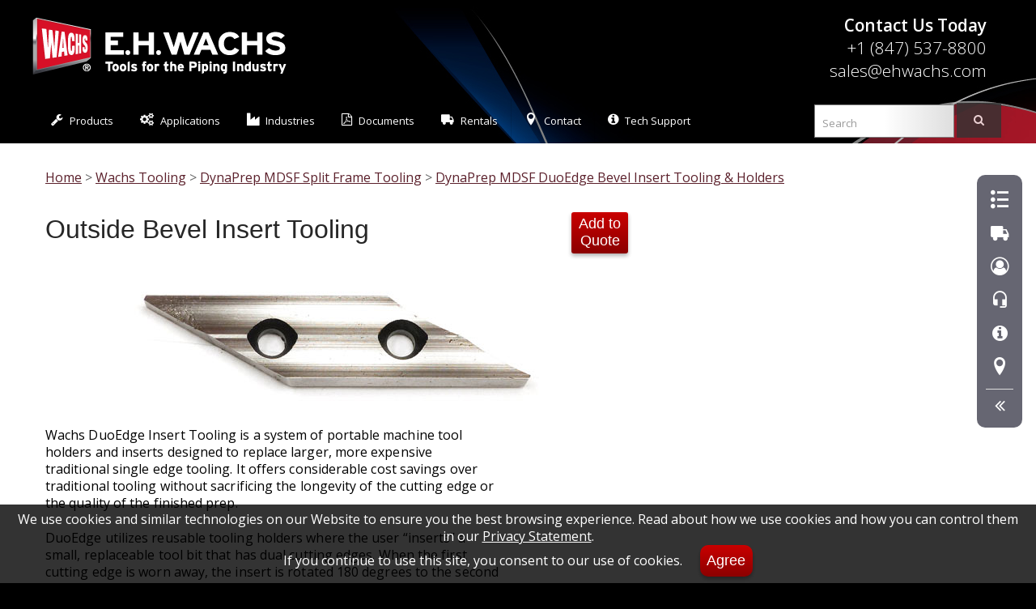

--- FILE ---
content_type: text/html; charset=UTF-8
request_url: https://ehwachs.com/Outside-Bevel-Insert-Tooling/
body_size: 8716
content:
<!DOCTYPE HTML>
<html lang="en">    
    <head>
       <title>Outside Bevel Insert Tooling - Wachs - Tools for the Piping Industry</title>
<link rel="preload" href="https://fonts.gstatic.com/s/opensans/v18/mem5YaGs126MiZpBA-UN_r8OUuhpKKSTjw.woff2" as="font" crossorigin>

<link rel="preload" href="https://fonts.gstatic.com/s/opensans/v18/mem8YaGs126MiZpBA-UFVZ0bf8pkAg.woff2" as="font" crossorigin> 
<link rel="preload" href="https://fonts.gstatic.com/s/opensans/v18/mem5YaGs126MiZpBA-UNirkOUuhpKKSTjw.woff2" as="font" crossorigin> 
<link rel="preload" href="https://fonts.gstatic.com/s/opensans/v18/mem5YaGs126MiZpBA-UN7rgOUuhpKKSTjw.woff2" as="font" crossorigin> <link rel="preload" href="https://fonts.gstatic.com/s/fjallaone/v8/Yq6R-LCAWCX3-6Ky7FAFrOF6kjouQb4.woff2" as="font" crossorigin>     
 
                                <link rel="preconnect" href="https://fonts.gstatic.com/" crossorigin>
                <link rel="preload" href="https://fonts.googleapis.com/css?family=Open+Sans:200,200italic,300,400,600" as="style">
                <link rel="preload" href="https://fonts.googleapis.com/css?family=Fjalla+One&display=swap" as="style">
                <link rel="preload" href="https://fonts.googleapis.com/css?family=Open+Sans:300,400,700|Roboto+Condensed:700" as="style">
                <link rel="preload" href="/core/css/website-fonts.css" as="style">
                <link rel="preload" href="/core/css/main.css" as="style">
                <link rel="preload" href="/core/css/sky-mega-menu.css" as="style">
                <link rel="preload" href="/core/css/infoBlock.css" as="style">
                <link rel="preload" href="/core/css/flex.css" as="style">
                
                <link rel="stylesheet" href="https://fonts.googleapis.com/css?family=Open+Sans:200,200italic,300,400,600">
                <link rel="stylesheet" href="https://fonts.googleapis.com/css?family=Fjalla+One&display=swap">
                <link rel="stylesheet" href="https://fonts.googleapis.com/css?family=Open+Sans:300,400,700|Roboto+Condensed:700">
                <link rel="stylesheet" href="/core/css/website-fonts.css">
                <link rel="stylesheet" href="/core/css/main.css">
                <link rel="stylesheet" href="/core/css/sky-mega-menu.css">
                <link rel="stylesheet" href="/core/css/infoBlock.css">
                <link rel="stylesheet" href="/core/css/flex.css"><meta charset="utf-8" />
<meta name="referrer" content="origin-when-cross-origin">                
<meta name="google-translate-customization" content="5f843351137dbc76-9413fcf5db53bd4b-gcb3f93a78301099f-f">
<meta name="viewport" content="width=device-width, initial-scale=1" />
<meta name="description" content="Outside Bevel Insert tooling for use with 30° & 37.5° Tool Holders Tools for the Piping Industry" />
<meta name="keywords" content=" Tools for the Piping Industry" />
<link rel="canonical" href="https://ehwachs.com/Outside-Bevel-Insert-Tooling/" />
<link rel="icon" type="image/ico" href="/favicon.ico">
<link rel="shortcut icon" type="image/ico" href="/favicon.ico">
<link rel="apple-touch-icon" sizes="180x180" href="/apple-touch-icon.png">
<link rel="icon" type="image/png" sizes="32x32" href="/favicon-32x32.png">
<link rel="icon" type="image/png" sizes="16x16" href="/favicon-16x16.png">
<link rel="manifest" href="/manifest.json">
<link rel="mask-icon" href="/safari-pinned-tab.svg" color="#5bbad5">
<meta name="theme-color" content="#ffffff"><script>(function(w,d,s,l,i){w[l]=w[l]||[];w[l].push({'gtm.start':
new Date().getTime(),event:'gtm.js'});var f=d.getElementsByTagName(s)[0],
j=d.createElement(s),dl=l!='dataLayer'?'&l='+l:'';j.async=true;j.src=
'https://www.googletagmanager.com/gtm.js?id='+i+dl;f.parentNode.insertBefore(j,f);
})(window,document,'script','dataLayer','GTM-NNF257');</script>
<script>
function rtx() {
  const cu = window.location.href;

  if (cu.includes("?")) {
    const cl = cu.split("?")[0];
    window.history.replaceState({}, document.title, cl);
  }
}

window.addEventListener("load", rtx);
</script>

<script src='/core/js/jquery-3.2.1.min.js'></script>
         <script type="text/javascript">
         function cookIt(cname, cvalue, exdays) {
            var d = new Date();
            d.setTime(d.getTime() + (exdays*24*60*60*1000));
            var expires = "expires="+ d.toUTCString();
            document.cookie = cname + "=" + cvalue + ";" + expires + ";domain=ehwachs.com;path=/";
          }       
         </script>       
                <!--[if lt IE 9]>
			<link rel="stylesheet" href="/core/css/sky-mega-menu-ie8.css">
			<script src="http://html5shim.googlecode.com/svn/trunk/html5.js"></script>
		<![endif]-->
		
		<!--[if lt IE 10]>
			<script src="http://ajax.googleapis.com/ajax/libs/jquery/1.9.1/jquery.min.js"></script>
			<script src="/core/js/jquery.placeholder.min.js"></script>
		<![endif]-->
<script src='/core/js/ie/html5shiv.js'></script>
<script>
      function sendData(num){
          var data = new FormData();
          data.append('num', '1');
          data.append('part', document.getElementById("part"+num).value);

          var xhr = new XMLHttpRequest();
          xhr.open('POST', '/accumulator/', true);
          xhr.onload = function () {
            if(xhr.status !== 200){
              // Server does not return HTTP 200 (OK) response.
              // Whatever you wanted to do when server responded with another code than 200 (OK)
              return TRUE; // return is important because the code below is NOT executed if the response is other than HTTP 200 (OK)
            }
            // Whatever you wanted to do when server responded with HTTP 200 (OK)
            // I've added a DIV with id of testdiv to show the result there
            document.getElementById("item"+num).innerHTML = this.responseText;
          };
          xhr.send(data);
      }

</script>
<link rel="preload" href="/core/js/royalslider.css" as="style">
<link rel="stylesheet" href="/core/js/royalslider.css">
<link rel="preload" href="/core/css/rs-universal.css" as="style">
<link class="rs-file" rel="stylesheet" href="/core/css/rs-universal.css">
<link rel="preload" href="/core/css/gallery.css" as="style">
<link rel="stylesheet" href="/core/css/gallery.css">

    </head>
    <body class="right-sidebar"><noscript><iframe src="https://www.googletagmanager.com/ns.html?id=GTM-NNF257"
height="0" width="0" style="display:none;visibility:hidden"></iframe></noscript>
        <div id="page-wrapper">                
<script type="application/ld+json">
   {
  "@context": "http://schema.org",
  "@type": "Corporation",
  "name": "E.H. Wachs",
  "telephone": "+18475378800",  
  "department": "Industrial Machine Tools",
  "url": "https://www.ehwachs.com/",
  "contactPoint": {
    "@type": "ContactPoint",
    "contactType": "Customer Service",
    "telephone": "[+18475378800]",
    "email": "sales@ehwachs.com"
  },
  "parentOrganization":
  {
    "@type": "Corporation",
    "url": "https://www.itw.com/",
    "name": "ITW Illinois Tool Works",
    "tickerSymbol": "ITW"
  },
    "address": {
        "@type": "PostalAddress",
        "streetAddress": "600 Knightsbridge Parkway",
        "addressLocality": "Lincolnshire",
        "addressRegion": "IL",
        "postalCode": "60069",
        "addressCountry": "US"
}
                }
</script>
                                <!-- Header Wrapper -->
				<div id="header-wrapper">
					<div class="container">
                                    <!-- Header -->
            <header id="header">
                <div class="logo">
                <a href="https://ehwachs.com/" title="E.H. Wachs Industrial Machine Tools - Tools for the Piping Industry"><img src="/core/img/Wachs-Tools-for-the-Piping-Industry-Logo.png" alt="E.H. Wachs Industrial Machine Tools - Tools for the Piping Industry"></a>
                                <div id='contactNumber'>
            <strong>Contact Us Today</strong><br>
                <a href='tel:+18475378800' title="Call E.H. Wachs Industrial Machine Tools Sales"> 
                +1 (847) 537-8800</a><br> 
                <a href='mailto:sales@ehwachs.com' title="Email E.H. Wachs Industrial Machine Tools Sales"> 
                sales@ehwachs.com</a>
            </div>
                </div>
            </header> 
                    </div>
                    <!-- Nav -->
    
    <nav id="nav">
        <ul class="sky-mega-menu sky-mega-menu-anim-scale sky-mega-menu-response-to-switcher"> 
            <!-- switcher -->
                <li class="switcher">
                        <a href="#" title="Menu"><i class="icon-bars"></i></a>
                </li>    
            <!--/ switcher -->
               <li aria-haspopup="false">
                        <a href="#" title="Menu" class="mo"><i class="icon-bars"></i></a>
                    </li>                 <li aria-haspopup="true">
                    <a href="#"><i class="icon-wrench"></i>Products</a>
                    <div class="grid-container3">
                    <ul><li aria-haspopup="true"><a href="/Clamshell-Split-Frames/">Split Frame Pipe Cutters</a>
<div class="grid-container3">
<ul>
<li><a href="/SDSF-Small-Diameter-Split-Frame/">SDSF Small Diameter Split Frames</a></li>
<li><a href="/DynaPrep-MDSF-Pipe-Cutters-and-Bevelers/">DynaPrep MDSF Split Frames</a></li>
<li><a href="/LDSF-Large-Diameter-Split-Frame/">LDSF Large Diameter Split Frames</a></li>
</ul>
</div>
</li>
<li aria-haspopup="true"><a href="/End-Prep-Pipe-Bevelers/">SpeedPrep Pipe Bevelers</a>
<div class="grid-container3">
<ul>
<li><a href="/SDB-Small-Diameter-Pipe-Beveler/">SpeedPrep SDB Pipe Bevelers</a></li>
<li><a href="/EP-424-End-Prep-Pipe-Beveler/">SpeedPrep EP 424 Pipe Bevelers</a></li>
</ul>
</div>
</li>
<li aria-haspopup="true"><a href="/Trav-L-Cutter/">Trav-L-Cutter® SD</a>
<div class="grid-container3">
<ul>
<li><a href="/Trav-L-Cutter-SD-Upgrade-Kits/">Trav-L-Cutter® SD Upgrade Kits</a></li>
<li><a href="/Trav-L-Cutter-Model-E-Air-Kit/">Trav-L-Cutter SD Pneumatic</a></li>
<li><a href="/Trav-L-Cutter-Model-HE-Hydraulic-Kit/">Trav-L-Cutter SD Hydraulic</a></li>
</ul>
</div>
</li>
<li aria-haspopup="true"><a href="/Guillotine-Pipe-Saws/">Guillotine® Pipe Saws</a>
<div class="grid-container3">
<ul>
<li><a href="/Guillotine-Super-C/">Guillotine Super C 2-12in (DN50-300)</a></li>
<li><a href="/Guillotine-Model-D/">Guillotine Model D 6-18in (DN150-450)</a></li>
<li><a href="/Guillotine-Super-D/">Guillotine Super D 10-24in (DN250-600)</a></li>
<li><a href="/Guillotine-Goliath/">Guillotine Goliath 16-32in (DN400-800)</a></li>
</ul>
</div>
</li>
<li aria-haspopup="true"><a href="/Flange-Facers/">Flange Facers</a>
<div class="grid-container3">
<ul>
<li><a href="/FF-Flange-Facer-Series/">FF Series Flange Facers</a></li>
<li><a href="/EP-424-End-Prep-Flange-Facers/">EP 424 Flange Facer</a></li>
<li><a href="/Flange-Facing-with-DynaPrep-MDSF/">DynaPrep MDSF Flange Facers</a></li>
</ul>
</div>
</li>
<li aria-haspopup="true"><a href="/Casing-Cutters/">Casing Cutters</a>
<div class="grid-container3">
<ul>
<li><a href="/ECC-External-Casing-Cutter/">ECC External Casing Cutter</a></li>
<li><a href="/EICC-External-Internal-Casing-Cutter/">EICC External Internal Casing Cutter</a></li>
</ul>
</div>
</li>
<li aria-haspopup="true"><a href="/Valve-Turners-and-Valve-Maintenance-Equipment/">Valve Maintenance &#38; Operation Tools</a>
<div class="grid-container3">
<ul>
<li><a href="/RS-2-Rising-Stem-Valve-Operator-Electric-110V/">RS-2 Rising Stem Valve Operator Electric 110V</a></li>
<li><a href="/RS-2-Rising-Stem-Valve-Operator-Electric-110V-Torque-Control/">RS-2 Rising Stem Valve Operator Electric 110V Torque Control</a></li>
<li><a href="/RS-2-Rising-Stem-Valve-Operator-Pneumatic/">RS-2 Rising Stem Valve Operator Pneumatic</a></li>
<li><a href="/RS-2-Universal-Handwheel-Adapter/">RS-2 Universal Handwheel Adapter</a></li>
<li><a href="/RS-2-Handwheel-Adapter-Dedicated-Kit/">RS-2 Handwheel Adapter Dedicated Kit</a></li>
<li><a href="/RS-2-Adapter-Hub-Square/">RS-2 Square Adapter Hub</a></li>
</ul>
</div>
</li>
<li aria-haspopup="true"><a href="/Wachs-Tooling/">Wachs Tooling</a>
<div class="grid-container3">
<ul>
<li><a href="/DynaPrep-MDSF-Pipe-Cutters-and-Bevelers/Tooling/">DynaPrep MDSF Split Frame Tooling</a></li>
<li><a href="/LCSF-Low-Clearance-Split-Frame-Tooling/">LCSF Low Clearance Split Frame Tooling</a></li>
<li><a href="/SDSF-Small-Diameter-Split-Frame-Tooling/">SDSF Small Diameter Split Frame Tooling</a></li>
<li><a href="/SDB-Beveler-and-EP-424-End-Prep-Tooling/">Pipe Beveler & End Prep Tooling</a></li>
<li><a href="/Trav-L-Cutter-Tooling/">Trav-L-Cutter® Tooling</a></li>
<li><a href="/Guillotine-Pipe-Saw-Blades/">Guillotine® Pipe Saw Blades</a></li>
</ul>
</div>
</li>
<li aria-haspopup="true"><a href="/Other-Industrial-Products/">Other Industrial Products</a>
<div class="grid-container3">
<ul>
<li><a href="/Air-Treatment-and-Control/">Air Treatment & Control</a></li>
<li><a href="/HPU-Hydraulic-Power-Units/">Hydraulic Power Units</a></li>
<li><a href="/Drive-Motors/">Drive Motors</a></li>
<li><a href="/Exchanger-Mill/">Exchanger Mill</a></li>
</ul>
</div>
</li>
</ul>
</div>
</li>
                    <li aria-haspopup="true">
			<a href="/Applications/"><i class="icon-cogs"></i>Applications</a>
                     <div class="grid-container3">
                     <ul>
                     
                       <li><a href="/Applications/Weld-Preparation/">Weld Preparation</a></li>
</li>
<li><a href="/Applications/Pipe-Cutting-and-Beveling/">Pipe Cutting &#38; Beveling</a></li>
</li>
<li><a href="/Applications/Pipe-Beveling/">Pipe Beveling</a></li>
</li>
<li><a href="/Applications/Counterboring/">Pipe Counterboring</a></li>
</li>
<li><a href="/Applications/Flange-Facing/">Flange Facing</a></li>
</li>
<li><a href="/Applications/Heavy-Wall-and-High-Alloy/">Heavy Wall &#38; High Alloy</a></li>
</li>
<li><a href="/Applications/Socket-Weld-Removal/">Socket Weld Removal</a></li>
</li>
<li><a href="/Applications/Weld-Crown-Removal/">Weld Crown Removal</a></li>
</li>
<li><a href="/Applications/Trepanning/">Trepanning</a></li>
</ul>
</div>
</li>
                <li aria-haspopup="true">
                    <a href="#"><i class="icon-industry"></i>Industries</a>
                    <div class="grid-container3">
                    <ul><li><a href="/Machine-Tools-for-Oil-and-Petrochemical-Refineries/">Oil &#38; Petrochemical Refineries</a></li>
<li><a href="/Pipe-Machine-Tools-for-Power-Generation/">Power Generation</a></li>
<li><a href="/Tools-for-Pipeline-Distribution/">Pipeline Distribution</a></li>
<li><a href="/Pipe-Machine-Tools-for-Mechanical-Contractors/">Mechanical Contractors</a></li>
<li><a href="/Machine-Tools-for-Pipe-Fabrication-Shops/">Pipe Fabrication Shops</a></li>
<li><a href="/Portable-Machine-Tools-for-Wellhead-Completion/">Wellhead Completion</a></li>
<li><a href="/Machine-Tools-for-Natural-Gas-Transmission-and-Distribution/">Gas Transmission &#38; Distribution</a></li>
<li><a href="/Department-of-Defense/">Department of Defense</a></li><li><a href="/Department-of-Energy/">Department of Energy</a></li><li><a href="/Nuclear-Power-Generation/">Nuclear Power Generation</a></li></ul>
</div>
</li>
                    <li aria-haspopup="true">
                        <a href="#"><i class="icon-file-pdf-o"></i>Documents</a>
                    <div class="grid-container3">
                    <ul>
			<li><a href="/Product-Brochures-and-Catalogs/">Catalogs</a></li>
                        <li><a href="/Application-Reports/">Application Reports</a></li>
                        <li><a href="/Datasheets/">Datasheets</a></li>                     
                        <li><a href="/Product-Manuals/">Manuals</a></li>
                        
                    </ul>
                    </div>
                    </li>                    <li aria-haspopup="true">
                        <a href="#"><i class="icon-truck"></i>Rentals</a>
                        <div class="grid-container3">
                            <ul>
                                <li><a href="/Rentals/">Rentals</a></li>
                                <li><a href="/Rental-Center-Locations/">Rental Center Locations</a></li>
                                <li><a href="/Request-for-Rental-Quote/">Request a Rental Quote</a></li>
                            </ul>    
                                
                        </div>
                    
                    </li>                <li aria-haspopup="true">
                        <a href="#"><i class="icon-location"></i>Contact</a>
                        <div class="grid-container3">
                            <ul>
                                <li><a href="/Request-for-Quote/">Quote Request</a></li>
                                <li><a href="/Sales-Contacts/">Sales Contacts</a></li>
                                <li><a href="/Corporate-Locations/">Corporate Locations</a></li>
                                <li><a href="/Contact-Us/">Information Request</a></li>
                            </ul>    
                                
                        </div>
                    
                    </li>        
                
                <li aria-haspopup="true">
                        <a href="#"><i class="icon-info-circle"></i>Tech Support</a>
                        <div class="grid-container3">
                            <ul>
                                <li><a href="/Tech-Support/">Online Support</a></li>
                                <li><a href="/Support-Contacts/">Support Contacts</a></li>
                                <li><a href="/Wachs-at-Work/">Schedule Video Support</a></li>
                                <li><a href="/Contact-Us/">Information Request</a></li>
                            </ul>    
                                
                        </div>
                    
                    </li>                    <li class="right search">					
                        <form action="/search/">					
                                <div id="multiple-datasets">
                                        
                                        <input id="searchBox" class='typeahead form-control' type="text" autocomplete="off" placeholder="Search" name="q">
                                </div>
                                <div>
                                
                                    <button type="submit" class="button">
                                        <i class='icon-search'></i>
                                    </button>
                                </div>

                                
                        </form>
                    </li>                
        </ul>
    </nav>
                <script src='/core/js/typeahead.bundle.js'></script>
<script src='/core/js/handlebars.js'></script>            
   
    <script>
var substringMatcher = function(strs) {
  return function findMatches(q, cb) {
    var matches, substrRegex;

    // an array that will be populated with substring matches
    matches = [];

    // regex used to determine if a string contains the substring `q`
    substrRegex = new RegExp(q, 'i');

    // iterate through the pool of strings and for any string that
    // contains the substring `q`, add it to the `matches` array
    $.each(strs, function(i, str) {
      if (substrRegex.test(str)) {
        matches.push(str);
      }
    });

    cb(matches);
  };
};     

   function productTitlesWithDefaults(q, sync) {
  if (q === '') {
    sync(products.get('DynaPrep MDSF', 'Valve Maintenance Trailer', 'Orbital Welding'));
  }

  else {
    products.search(q, sync);
  }
}  
                
           var sales = new Bloodhound({
                datumTokenizer: Bloodhound.tokenizers.obj.whitespace('person'),
                queryTokenizer: Bloodhound.tokenizers.whitespace,
                identify: function(obj) { return obj.person; },
                initialize: true,
                prefetch: {
                    url: '/core/data/staff1.json',
                    cache: true,
                    ttl: 1
                }
              });     
                
           var products = new Bloodhound({
                datumTokenizer: Bloodhound.tokenizers.obj.whitespace('product'),
                queryTokenizer: Bloodhound.tokenizers.whitespace,
                identify: function(obj) { return obj.product; },
                initialize: true,
                prefetch: {
                    url: '/core/data/search.json',
                    cache: true,
                    ttl: 1
                }
              });

           var locales = new Bloodhound({
                datumTokenizer: Bloodhound.tokenizers.obj.whitespace('locale'),
                queryTokenizer: Bloodhound.tokenizers.whitespace,
                identify: function(obj) { return obj.locale; },
                initialize: true,             
                prefetch: {
                    url: '/core/data/zone1.json',
                    cache: true,
                    ttl: 1
                }
              });  
                
$('#multiple-datasets .typeahead').typeahead({
                
  highlight: true
},
{
  name: 'products',
  displayKey: 'product',              
  /*source: productTitlesWithDefaults,*/
  source: products.ttAdapter(),
  limit: 20,    
  templates: {
    header: '<h4>Products and Information</h4>',
    suggestion: function (products){
        result='<a href="'+products.link+'">'+products.product+'</a>';
                return result;
                }
    }
},
{
  name: 'locales',
  displayKey: 'locale',
  source: locales.ttAdapter(),
  templates: {
    header: '<h4>Service Areas</h4>',
    suggestion: function (locales){                
        result='<a href="'+locales.link+'">'+locales.locale+'</a>';
                return result;
                }            
  
}
},
{
  name: 'sales',
  displayKey: 'person',
  source: sales.ttAdapter(),
  templates: {
    header: '<h4>Sales People</h4>',
    suggestion: function (sales){                
        result='<a href="'+sales.link+'">'+sales.person+'</a>';
                return result;
                }            
  
}
}).on('typeahead:selected', function(e, data) {
  $(form).submit();
});     
    </script>
				</div>
                       <div id="rnavContain" class="active do">
            <nav>
        
        
        <div class="navWrap">
            <div class="center"><a hreflang="en" title="Request Sales Quote" href="/Request-for-Quote/" id='rfqIcon'><i class="icon-list2"></i></a></div>
            <div><a hreflang="en" href="/Request-for-Quote/" class="sType">Sales Quote</a></div>
        </div>
        <div class="navWrap">
            <div class="center"><a hreflang="en" title="Request Rental Quote" href="/Request-for-Rental-Quote/" id='rrfqIcon'><i class="icon-truck"></i></a></div>
            <div><a hreflang="en" href="/Request-for-Rental-Quote/" class="sType">Rental Quote</a></div>
        </div>        
              
                
        
                        <div class="navWrap">
            <div class="center"><a title="Sales Contacts" href="/Sales-Contacts/"><i class="icon-user-circle-o"></i></a></div>
            <div><a href="/Sales-Contacts/" class="sType">Sales Contacts</a></div>
        </div>
              
        <div class="navWrap">
            <div class="center"><a title="Support Contacts" href="/Support-Contacts/"><i class="icon-headset_mic"></i></a></div>
            <div><a href="/Support-Contacts/" class="sType">Support Contacts</a></div>
        </div>      

        <div class="navWrap">
            <div class="center"><a title="Tech Support" href="/Tech-Support/" target="_blank"><i class="icon-info-circle"></i></a></div>
            <div><a href="/Tech-Support/" class="sType">Tech Support</a></div>
        </div>
              
        <div class="navWrap">
            <div class="center"><a title="Find Location" href="/Corporate-Locations/"><i class="icon-location"></i></a></div>
            <div><a href="/Corporate-Locations/" class="sType">Find Location</a></div>
        </div>
            
        
              
              
   
        <hr>
                    <div id="rnavActionClose" class="navWrap">
                        <div class="center"><a onclick="toggleSideNav();" title="Collapse"><i class="icon-angle-double-right"></i></a></div>
                        <div><a onclick="toggleSideNav();" class="sType">Collapse</a></div>
                    </div>
                    <div id="rnavActionOpen">
                        <div class="center"><a onclick="toggleSideNav();" title="Expand"><i class="icon-angle-double-left"></i></a></div>
                    </div>      
              </nav>
            
        </div>            <!-- Main Wrapper -->
				<div id="main-wrapper">
                

					<!-- Main -->
						<div id="main" class="container">
                                                    <div class="hnav">
<a href="/" hreflang="en">Home</a>
> <a hreflang="en" href="/Wachs-Tooling/">Wachs Tooling</a>
> <a hreflang="en" href="/DynaPrep-MDSF-Pipe-Cutters-and-Bevelers/Tooling/">DynaPrep MDSF Split Frame Tooling</a>
> <a hreflang="en" href="/DynaPrep-MDSF-DuoEdge-Bevel-Tooling/">DynaPrep MDSF DuoEdge Bevel Insert Tooling &#38; Holders</a>
</div>

							<div class="row">
								<div class="8u 12u(tablet) 12u(mobile)">

                                                                        <article id="content">
                                                                                <div class="addButtons">
            <span id='item1055225840'><form>
            <input type='hidden' id='part1055225840' name='part1055225840' value='69-7011-00'>
            <button type='button' onclick="sendData(1055225840);cookIt('rfq',1,30);turnOn('rfqIcon');">Add to<br> Quote</button>
            </form></span></div>


                                                                                <header>
<h1 itemprop="name">Outside Bevel Insert Tooling</h1></header>

                                                                                <meta itemprop="url" content="https://ehwachs.com/Outside-Bevel-Insert-Tooling/" />
<meta itemprop="description" content="Outside Bevel Insert tooling for use with 30° & 37.5° Tool Holders" />


                                                                                
                                                                                <span class="image fit"><img itemprop="image" src="/assets/images/138ffc27aa99cbb424607ba42adb0d0c.jpg" alt="Outside Bevel Insert" style="max-height:500px;"></span>
										<p>Wachs DuoEdge Insert Tooling is a system of portable machine tool holders and inserts designed to replace larger, more expensive traditional single edge tooling. It offers considerable cost savings over traditional tooling without sacrificing the longevity of the cutting edge or the quality of the finished prep.</p>
<p>DuoEdge utilizes reusable tooling holders where the user &ldquo;inserts&rdquo; a small, replaceable tool bit that has dual cutting edges. When the first cutting edge is worn away, the insert is rotated 180 degrees to the second cutting edge. When the second cutting edge is worn away, the insert is discarded and a new insert installed.</p>                </article>
                                                                                
                                                                                <aside id="specs"><section><h2>Specifications</h2><ul><li><strong>Application:</strong><br>Outside Bevel Insert tooling for use with 30° & 37.5° Tool Holders</li>
<li><strong>Part Number:</strong><br>69-7011-00</li>
</ul></section></aside>

                                                                                
                                                                                
								</div>
								                <div id="sidebar" class="4u 12u(mobile)"></div>

							</div>
							
						</div>

				</div>                <!-- Footer Wrapper -->
				<div id="footer-wrapper">

					<!-- Footer -->
						<footer id="footer" class="container">
							<div class="row">
								<div class="3u 12u(mobile)">
									<section>
                                                                                <h2><a href="/Support/">Support</a></h2>
										<ul class="style1">
                                                                                                        <li class="first"><a href="/Onsite-Support/">Sales Support</a></li>                       <li><a href="/Product-Financing/">Product Financing</a></li>                       <li><a href="/Product-Manuals/">Product Manuals</a></li>                       <li><a href="/Product-Brochures-and-Catalogs/">Product Brochures and Catalogs</a></li>                       <li><a href="/Application-Reports/">Application Reports</a></li>                       <li><a href="/Datasheets/">Datasheets</a></li>                       <li><a href="/Calculators/">Calculators</a></li>                       <li><a href="/Warranty-Registration/">Warranty Registration</a></li>                       <li><a href="/Parts-and-Service/">Parts and Service</a></li>                       <li><a href="/Tech-Support/">Tech Support</a></li>       
										</ul>
									</section>
								</div>
								<div class="3u 12u(mobile)">
									<section>
                                                                                <h2><a href="/Company/">Company</a></h2>
										<ul class="style1">
                                                                                                        <li class="first"><a href="/Upcoming-Events/">Upcoming Events</a></li>                       <li><a href="/Corporate-Locations/">Corporate Locations</a></li>                       <li><a href="/Rental-Center-Locations/">Rental Center Locations</a></li>                       <li><a href="/Company-History/">Company History</a></li>                       <li><a href="/Company-News/">Company News</a></li>                       <li><a href="/About-Us/">Product Overview</a></li>                       <li><a href="/Employment-Opportunities/">Employment Opportunities</a></li>                       <li><a href="/Quality-ISO-Certification/">Quality/ISO Certification</a></li>                       <li><a href="/Terms-and-Conditions/">Terms and Conditions</a></li>                       <li><a href="/Export-Compliance/">Export Compliance</a></li>                       <li><a href="/Privacy-Policy/">Privacy Policy</a></li>                       <li><a href="/California-Transparency-in-Supply-Chains-Act-and-UK-Modern-Slavery-Act-Disclosure/">ITW Modern Slavery and Human Trafficking Statement</a></li>       
										</ul>
									</section>
								</div>
								<div class="6u 12u(mobile)">
									<section>
										<h2>Follow Us</h2>
										<div class="row">
											<div class="4u 12u(mobile)"><a href="https://www.youtube.com/EHWACHS" class="button big icon" target="_blank"><span class="icon-youtube"></span> YouTube</a></div>        <div class="4u 12u(mobile)"><a href="https://www.facebook.com/E.H.Wachs/" class="button big alt icon" target="_blank"><span class="icon-facebook-official"></span> Facebook</a></div>											<div class="4u 12u(mobile)"><a href="https://www.linkedin.com/company/E-H-Wachs" class="button big alt2 icon" target="_blank"><span class="icon-linkedin-square"></span> LinkedIn</a></div>										</div>
									</section>
									
<section>
    <div class="row">
      <div class="8u 12u(tablet) 12u(mobile)">
        <a href="https://www.foxcitiesembroidery.com/swag/wachs/" target="_blank" class="button big icon white"> <span class="icon-wachs"></span> Branded Gear &amp; Apparel Store
        </a>
      </div>
    </div>
</section>

									<section>
										<h2>Contact Us</h2>
										<div class="row">
											<div class="6u 12u(mobile)">
												<ul class="style3">
													<li class="icon icon-envelope-o">
														<a href="/Contact-Us/">Contact Form</a>
													</li>
													<li class="icon icon-building-o">
														<span>600 Knightsbridge Parkway<br />
														Lincolnshire, Illinois 60069</span>
													</li>
												</ul>
											</div>
											<div class="6u 12u(mobile)">
												<ul class="style3">													<li class="icon icon-paper-plane-o">
                                                                                                                <a href="mailto:sales@ehwachs.com" target="_blank">sales@ehwachs.com</a>
													</li>													<li class="icon icon-phone1">
                                                                                                            <a href="tel:+18475378800">+1 (847) 537-8800</a>
													</li>
												</ul>
											</div>
										</div>
									</section>
								</div>
							</div>
							<div id="copyright">
                                                            &copy; 2026 E.H. Wachs, <em>A Division of ITW.</em> All rights reserved.
							</div>
						</footer>
                                                
				</div>
                                                            
                <!-- pw -->
                </div><!-- Scripts -->
<script src="/core/js/sidebarNav.js"></script>
<script src="/core/js/jquery.royalslider.min.js"></script>
<script>jQuery(document).ready(function() {$('#gallery-2').royalSlider({controlNavigation: 'thumbnails',thumbs: {orientation: 'horizontal',paddingBottom: 4,appendSpan: true,fitInViewport: true,autoCenter: true},fullscreen: {enabled: false,keyboardNav: false,buttonFS: false,nativeFS: false,},video: {autoHideBlocks: true,autoHideArrows: false,},transitionType:'move',autoScaleSlider: true,autoScaleSliderWidth: 960,autoScaleSliderHeight: 600,loop: true,arrowsNav: false,keyboardNavEnabled: true,imageAlignCenter:true,imageScaleMode: 'fit',});});</script>
<script src="/core/js/skel.min.js"></script>
<script src="/core/js/skel-viewport.min.js"></script>
<script src="/core/js/util.js"></script>
<script src='/core/js/ie/respond.min.js'></script>
<script src="/core/js/main.js"></script>

        <div id='consent-bar'>We use cookies and similar technologies on our Website to ensure you the best browsing experience. Read about how we use cookies and how you can control them in our <a style='color:white;' href='https://ehwachs.com/Privacy-Policy/'>Privacy Statement</a>.<br> If you continue to use this site, you consent to our use of cookies. <button onclick="setConsent();">Agree</button></div>                      <script>
                function setConsent(){
                var exdate = new Date();
                exdate.setDate( exdate.getDate() + 365 );
                  document.cookie="consent=1; expires="+exdate.toGMTString()+"; path=/; secure";
                  hideBar();
                }
                
                function hideBar(){
                 document.getElementById("consent-bar").style.visibility = "hidden";
                }
                
                window.onscroll = function() {hideBar()};
                
             </script>                <span class="note">v1.1.15</span>
	</body>
</html>

--- FILE ---
content_type: text/css
request_url: https://ehwachs.com/core/css/flex.css
body_size: 310
content:
.flex {
    display:flex;
    flex-direction:row;
    flex-wrap:wrap;
    align-items:center;
    justify-content:space-evenly;
    padding: 1.5em 0 1.5em 0;
    border-bottom: 1px dotted #999999;
}
.flex-rev
{
    flex-direction:row-reverse;
}
.flex>div{
    align-self:auto;
    margin:auto;
    padding: 0 2em 2em 2em;
}

.cf3 {
    max-width:33%;
    min-width:33%;
    width:33%;
}

.cf2 {
    max-width: 50%;
    min-width:50%;
    width:50%;
}

.cf1 {
    width:100%;
    max-width:100%;
    min-width:100%;
}

@media screen and (max-width: 737px)
{
    .cf3,.cf2 {
        max-width:100%;
        min-width: 100%;
        width: 100%;
    }
}

.center {
    text-align:center;
}

--- FILE ---
content_type: text/css
request_url: https://ehwachs.com/core/js/royalslider.css
body_size: 1107
content:
/* v1.0.6 */ /* Core RS CSS file. 95% of time you shouldn't change anything here. */ .royalSlider { width: 600px; height: 400px; position: relative; direction: ltr; } .royalSlider > * { float: left; } .rsWebkit3d .rsSlide, .rsWebkit3d .rsContainer, .rsWebkit3d .rsThumbs, .rsWebkit3d .rsPreloader, .rsWebkit3d img, .rsWebkit3d .rsOverflow, .rsWebkit3d .rsBtnCenterer, .rsWebkit3d .rsAbsoluteEl, .rsWebkit3d .rsABlock, .rsWebkit3d .rsLink { -webkit-backface-visibility: hidden; } .rsFade.rsWebkit3d .rsSlide, .rsFade.rsWebkit3d img, .rsFade.rsWebkit3d .rsContainer { -webkit-transform: none; } .rsOverflow { width: 100%; height: 100%; position: relative; overflow: hidden; float: left; -webkit-tap-highlight-color:rgba(0,0,0,0); } .rsVisibleNearbyWrap { width: 100%; height: 100%; position: relative; overflow: hidden; left: 0; top: 0; -webkit-tap-highlight-color:rgba(0,0,0,0); } .rsVisibleNearbyWrap .rsOverflow { position: absolute; left: 0; top: 0; } .rsContainer { position: relative; width: 100%; height: 100%; -webkit-tap-highlight-color:rgba(0,0,0,0); } .rsArrow, .rsThumbsArrow { cursor: pointer; } .rsThumb { float: left; position: relative; } .rsArrow, .rsNav, .rsThumbsArrow { opacity: 1; -webkit-transition:opacity 0.3s linear; -moz-transition:opacity 0.3s linear; -o-transition:opacity 0.3s linear; transition:opacity 0.3s linear; } .rsHidden { opacity: 0; visibility: hidden; -webkit-transition:visibility 0s linear 0.3s,opacity 0.3s linear; -moz-transition:visibility 0s linear 0.3s,opacity 0.3s linear; -o-transition:visibility 0s linear 0.3s,opacity 0.3s linear; transition:visibility 0s linear 0.3s,opacity 0.3s linear; } .rsGCaption { width: 100%; float: left; text-align: center; } /* Fullscreen options, very important ^^ */ .royalSlider.rsFullscreen { position: fixed !important; height: auto !important; width: auto !important; margin: 0 !important; padding: 0 !important; z-index: 2147483647 !important; top: 0 !important; left: 0 !important; bottom: 0 !important; right: 0 !important; } .royalSlider .rsSlide.rsFakePreloader { opacity: 1 !important; -webkit-transition: 0s; -moz-transition: 0s; -o-transition: 0s; transition: 0s; display: none; } .rsSlide { position: absolute; left: 0; top: 0; display: block; overflow: hidden; height: 100%; width: 100%; } .royalSlider.rsAutoHeight, .rsAutoHeight .rsSlide { height: auto; } .rsContent { width: 100%; height: 100%; position: relative; } .rsPreloader { position:absolute; z-index: 0; } .rsNav { -moz-user-select: -moz-none; -webkit-user-select: none; user-select: none; } .rsNavItem { -webkit-tap-highlight-color:rgba(0,0,0,0.25); } .rsThumbs { cursor: pointer; position: relative; overflow: hidden; float: left; z-index: 22; } .rsTabs { float: left; background: none !important; } .rsTabs, .rsThumbs { -webkit-tap-highlight-color:rgba(0,0,0,0); -webkit-tap-highlight-color:rgba(0,0,0,0); } .rsVideoContainer { width: auto; height: auto; line-height: 0; position: relative; } .rsVideoFrameHolder { position: absolute; left: 0; top: 0; background: #141414; opacity: 0; -webkit-transition: .3s; } .rsVideoFrameHolder.rsVideoActive { opacity: 1; } .rsVideoContainer iframe, .rsVideoContainer video, .rsVideoContainer embed, .rsVideoContainer .rsVideoObj { position: absolute; z-index: 50; left: 0; top: 0; width: 100%; height: 100%; } /* ios controls over video bug, shifting video */ .rsVideoContainer.rsIOSVideo iframe, .rsVideoContainer.rsIOSVideo video, .rsVideoContainer.rsIOSVideo embed { -webkit-box-sizing: border-box; -moz-box-sizing: border-box; box-sizing: border-box; padding-right: 44px; } .rsABlock { left: 1em; top: 0; position: absolute; z-index: 15; } img.rsImg { max-width: none; } .grab-cursor { cursor:url(/core/js/grab.png) 8 8, move; } .grabbing-cursor{ cursor:url(/core/js/grab.png) 8 8, move; } .rsNoDrag { cursor: auto; } .rsLink { left:0; top:0; position:absolute; width:100%; height:100%; display:block; z-index: 20; background: url(blank.gif); } 

--- FILE ---
content_type: text/css
request_url: https://ehwachs.com/core/css/rs-universal.css
body_size: 1852
content:
/****************************** * * RoyalSlider Universal Skin * * 1. Arrows * 2. Bullets * 3. Thumbnails * 4. Tabs * 5. Fullscreen button * 6. Play/close video button * 7. Preloader * 8. Caption * * Sprite: '/core/css/rs-universal.png' * Feel free to edit anything * If you don't some part - just delete it * ******************************/ /* Background */ .rsUni, .rsUni .rsOverflow, .rsUni .rsSlide, .rsUni .rsVideoFrameHolder, .rsUni .rsThumbs { background: transparent; color: black; } /*************** * * 1. Arrows * ****************/ .rsUni .rsArrow { height: 100%; width: 60px; position: absolute; display: block; cursor: pointer; z-index: 21; } .rsUni.rsVer .rsArrow { width: 100%; height: 60px; } .rsUni.rsVer .rsArrowLeft { top: 0; left: 0; } .rsUni.rsVer .rsArrowRight { bottom: 0; left: 0; } .rsUni.rsHor .rsArrowLeft { left: 0; top: 0; } .rsUni.rsHor .rsArrowRight { right: 0; top:0; } .rsUni .rsArrowIcn { width: 32px; height: 32px; top: 50%; left: 50%; margin-top:-16px; margin-left: -16px; position: absolute; cursor: pointer; background: url('/core/css/rs-universal.png'); opacity: 0.5; border-radius: 2px; } .rsUni .rsArrow:hover .rsArrowIcn { opacity: 1; } .rsUni.rsHor .rsArrowLeft .rsArrowIcn { background-position: -64px -32px; } .rsUni.rsHor .rsArrowRight .rsArrowIcn { background-position: -64px -64px; } .rsUni.rsVer .rsArrowLeft .rsArrowIcn { background-position: -96px -32px; } .rsUni.rsVer .rsArrowRight .rsArrowIcn { background-position: -96px -64px; } .rsUni .rsArrowDisabled .rsArrowIcn { opacity: .1 !important; filter: alpha(opacity=20); *display: none; } /*************** * * 2. Bullets * ****************/ .rsUni .rsBullets { position: relative; z-index: 35; padding-top: 4px; width: 100%; height: auto; margin: 0 auto; text-align: center; line-height: 5px; overflow: hidden; } .rsUni .rsBullet { width: 8px; height: 8px; display: inline-block; *display:inline; *zoom:1; padding: 5px; } .rsUni .rsBullet span { display: block; width: 8px; height: 8px; border-radius: 50%; background: #BBB; } .rsUni .rsBullet.rsNavSelected span { background-color: #383838; } /*************** * * 3. Thumbnails * ****************/ .rsUni .rsThumbsHor { width: 100%; height: 72px; } .rsUni .rsThumbsVer { width: 96px; height: 100%; position: absolute; top: 0; left: 0; } .rsUni.rsWithThumbsHor .rsThumbsContainer { position: relative; height: 100%; } .rsUni.rsWithThumbsVer .rsThumbsContainer { position: relative; width: 100%; } .rsUni .rsThumb { float: left; overflow: hidden; width: 96px; height: 72px; } .rsUni .rsThumb img { width: auto; height: 100%; margin:0 auto; } .rsUni .rsThumb.rsNavSelected { background: transparent; } .rsUni .rsThumb.rsNavSelected img { opacity: 0.7; filter: alpha(opacity=30); } .rsUni .rsThumb.rsNavSelected .thumbIco { position: absolute; top: 0; bottom: 0; left: 0; right: 0; border: 2px solid #FFF; border: 2px solid rgba(255,255,255,0.9); -webkit-backface-visibility: hidden; } .rsUni .rsTmb { display: block; } /* Thumbnails with text */ .rsUni .rsTmb h5 { font-size: 16px; margin: 0; padding: 0; line-height: 20px; color: #FFF; } .rsUni .rsTmb span { color: #DDD; margin: 0; padding: 0; font-size: 13px; line-height: 18px; } /* Thumbnails arrow icons */ .rsUni .rsThumbsArrow { height: 100%; width: 20px; position: absolute; display: block; cursor: pointer; z-index: 21; } .rsUni .rsThumbsArrow:hover { } .rsUni.rsWithThumbsVer .rsThumbsArrow { width: 100%; height: 20px; } .rsUni.rsWithThumbsVer .rsThumbsArrowLeft { top: 0; left: 0; } .rsUni.rsWithThumbsVer .rsThumbsArrowRight { bottom: 0; left: 0; } .rsUni.rsWithThumbsHor .rsThumbsArrowLeft { left: 0; top: 0; } .rsUni.rsWithThumbsHor .rsThumbsArrowRight { right: 0; top:0; } .rsUni .rsThumbsArrowIcn { width: 16px; height: 16px; top: 50%; left: 50%; margin-top:-8px; margin-left: -8px; position: absolute; cursor: pointer; background: url('/core/css/rs-universal.png') transparent; } .rsUni.rsWithThumbsHor .rsThumbsArrowLeft .rsThumbsArrowIcn { background-position: -128px -32px; } .rsUni.rsWithThumbsHor .rsThumbsArrowRight .rsThumbsArrowIcn { background-position: -128px -48px; } .rsUni.rsWithThumbsVer .rsThumbsArrowLeft .rsThumbsArrowIcn { background-position: -144px -32px; } .rsUni.rsWithThumbsVer .rsThumbsArrowRight .rsThumbsArrowIcn { background-position: -144px -48px; } .rsUni .rsThumbsArrowDisabled { display: none !important; } /* Thumbnails resizing on smaller screens */ @media screen and (min-width: 0px) and (max-width: 800px) { .rsUni .rsThumb { width: 59px; height: 44px; } .rsUni .rsThumbsHor { height: 44px; } .rsUni .rsThumbsVer { width: 59px; } } /*************** * * 4. Tabs * ****************/ .rsUni .rsTabs { width: 100%; height: auto; margin: 0 auto; text-align:center; overflow: hidden; padding-top: 12px; position: relative; } .rsUni .rsTab { display: inline-block; cursor: pointer; text-align: center; height: auto; width: auto; color: #333; padding: 5px 13px 6px; min-width: 72px; border: 1px solid #D9D9DD; text-decoration: none; background: #FFF; border-right: none; *display:inline; *zoom:1; *border-right: 1px solid #d9d9d9; } .rsUni .rsTab:first-child { border-top-left-radius: 16px; border-bottom-left-radius: 16px; } .rsUni .rsTab:last-child { border-top-right-radius: 16px; border-bottom-right-radius: 16px; border-right: 1px solid #D9D9DD; } .rsUni .rsTab:active { background-color: #f4f4f4; } .rsUni .rsTab.rsNavSelected { color: #FFF; background: #383838; border-color: #383838; } /*************** * * 5. Fullscreen button * ****************/ .rsUni .rsFullscreenBtn { right: 0; top: 0; width: 44px; height: 44px; z-index: 22; display: block; position: absolute; cursor: pointer; } .rsUni .rsFullscreenIcn { display: block; margin: 6px; width: 32px; height: 32px; background: url('/core/css/rs-universal.png') 0 0 transparent; opacity: 0.7; border-radius: 2px; } .rsUni .rsFullscreenBtn:hover .rsFullscreenIcn { opacity: 1; } .rsUni.rsFullscreen .rsFullscreenIcn { background-position: -32px 0; } /*************** * * 6. Play/close video button * ****************/ .rsUni .rsPlayBtn { -webkit-tap-highlight-color:rgba(0,0,0,0.3); width:64px; height:64px; margin-left:-32px; margin-top:-32px; cursor: pointer; } .rsUni .rsPlayBtnIcon { width:64px; display:block; height:64px; -webkit-border-radius: 4px; border-radius: 4px; -webkit-transition: .3s; -moz-transition: .3s; transition: .3s; background:url('/core/css/rs-universal.png') no-repeat 0 -32px; background-color: #383838; background-color: rgba(0,0,0,0.75); *background-color: #383838; } .rsUni .rsPlayBtn:hover .rsPlayBtnIcon { background-color: rgba(0,0,0,0.9); } .rsUni .rsBtnCenterer { position:absolute; left:50%; top:50%; width: 20px; height: 20px; } .rsUni .rsCloseVideoBtn { right: 0; top: 0; width: 44px; height: 44px; z-index: 500; position: absolute; cursor: pointer; -webkit-backface-visibility: hidden; -webkit-transform: translateZ(0); } .rsUni .rsCloseVideoBtn.rsiOSBtn { top: -38px; right: -6px; } .rsUni .rsCloseVideoIcn { margin: 6px; width: 32px; height: 32px; background: url('/core/css/rs-universal.png') -64px 0; background-color: #383838; background-color: rgba(0,0,0,0.75); *background-color: #383838; } .rsUni .rsCloseVideoIcn:hover { background-color: rgba(0,0,0,0.9); } /*************** * * 7. Preloader * ****************/ .rsUni .rsPreloader { width:20px; height:20px; background-image:url('/core/preloaders/preloader-white.gif'); left:50%; top:50%; margin-left:-10px; margin-top:-10px; } /*************** * * 8. Global caption * ****************/ .rsUni .rsGCaption { position: absolute; float: none; bottom: 6px; left: 6px; text-align: left; background: #222; color: #FFF; padding: 2px 8px; width: auto; font-size: 12px; border-radius: 2px; }

--- FILE ---
content_type: text/css
request_url: https://ehwachs.com/core/css/gallery.css
body_size: 137
content:
#gallery-2 {
  width: 100%;
  background: transparent;
  -webkit-user-select: none;
  -moz-user-select: none;  
  user-select: none;
  max-width:100%;
  margin-bottom:1.5em;
}


--- FILE ---
content_type: text/javascript
request_url: https://ehwachs.com/core/js/typeahead.bundle.js
body_size: 14908
content:
/*! * typeahead.js 0.11.1 * https://github.com/twitter/typeahead.js * Copyright 2013-2015 Twitter, Inc. and other contributors; Licensed MIT */ (function(root, factory) { if (typeof define === "function" && define.amd) { define("bloodhound", [ "jquery" ], function(a0) { return root["Bloodhound"] = factory(a0); }); } else if (typeof exports === "object") { module.exports = factory(require("jquery")); } else { root["Bloodhound"] = factory(jQuery); } })(this, function($) { var _ = function() { "use strict"; return { isMsie: function() { return /(msie|trident)/i.test(navigator.userAgent) ? navigator.userAgent.match(/(msie |rv:)(\d+(.\d+)?)/i)[2] : false; }, isBlankString: function(str) { return !str || /^\s*$/.test(str); }, escapeRegExChars: function(str) { return str.replace(/[\-\[\]\/\{\}\(\)\*\+\?\.\\\^\$\|]/g, "\\$&"); }, isString: function(obj) { return typeof obj === "string"; }, isNumber: function(obj) { return typeof obj === "number"; }, isArray: $.isArray, isFunction: $.isFunction, isObject: $.isPlainObject, isUndefined: function(obj) { return typeof obj === "undefined"; }, isElement: function(obj) { return !!(obj && obj.nodeType === 1); }, isJQuery: function(obj) { return obj instanceof $; }, toStr: function toStr(s) { return _.isUndefined(s) || s === null ? "" : s + ""; }, bind: $.proxy, each: function(collection, cb) { $.each(collection, reverseArgs); function reverseArgs(index, value) { return cb(value, index); } }, map: $.map, filter: $.grep, every: function(obj, test) { var result = true; if (!obj) { return result; } $.each(obj, function(key, val) { if (!(result = test.call(null, val, key, obj))) { return false; } }); return !!result; }, some: function(obj, test) { var result = false; if (!obj) { return result; } $.each(obj, function(key, val) { if (result = test.call(null, val, key, obj)) { return false; } }); return !!result; }, mixin: $.extend, identity: function(x) { return x; }, clone: function(obj) { return $.extend(true, {}, obj); }, getIdGenerator: function() { var counter = 0; return function() { return counter++; }; }, templatify: function templatify(obj) { return $.isFunction(obj) ? obj : template; function template() { return String(obj); } }, defer: function(fn) { setTimeout(fn, 0); }, debounce: function(func, wait, immediate) { var timeout, result; return function() { var context = this, args = arguments, later, callNow; later = function() { timeout = null; if (!immediate) { result = func.apply(context, args); } }; callNow = immediate && !timeout; clearTimeout(timeout); timeout = setTimeout(later, wait); if (callNow) { result = func.apply(context, args); } return result; }; }, throttle: function(func, wait) { var context, args, timeout, result, previous, later; previous = 0; later = function() { previous = new Date(); timeout = null; result = func.apply(context, args); }; return function() { var now = new Date(), remaining = wait - (now - previous); context = this; args = arguments; if (remaining <= 0) { clearTimeout(timeout); timeout = null; previous = now; result = func.apply(context, args); } else if (!timeout) { timeout = setTimeout(later, remaining); } return result; }; }, stringify: function(val) { return _.isString(val) ? val : JSON.stringify(val); }, noop: function() {} }; }(); var VERSION = "0.11.1"; var tokenizers = function() { "use strict"; return { nonword: nonword, whitespace: whitespace, obj: { nonword: getObjTokenizer(nonword), whitespace: getObjTokenizer(whitespace) } }; function whitespace(str) { str = _.toStr(str); return str ? str.split(/\s+/) : []; } function nonword(str) { str = _.toStr(str); return str ? str.split(/\W+/) : []; } function getObjTokenizer(tokenizer) { return function setKey(keys) { keys = _.isArray(keys) ? keys : [].slice.call(arguments, 0); return function tokenize(o) { var tokens = []; _.each(keys, function(k) { tokens = tokens.concat(tokenizer(_.toStr(o[k]))); }); return tokens; }; }; } }(); var LruCache = function() { "use strict"; function LruCache(maxSize) { this.maxSize = _.isNumber(maxSize) ? maxSize : 100; this.reset(); if (this.maxSize <= 0) { this.set = this.get = $.noop; } } _.mixin(LruCache.prototype, { set: function set(key, val) { var tailItem = this.list.tail, node; if (this.size >= this.maxSize) { this.list.remove(tailItem); delete this.hash[tailItem.key]; this.size--; } if (node = this.hash[key]) { node.val = val; this.list.moveToFront(node); } else { node = new Node(key, val); this.list.add(node); this.hash[key] = node; this.size++; } }, get: function get(key) { var node = this.hash[key]; if (node) { this.list.moveToFront(node); return node.val; } }, reset: function reset() { this.size = 0; this.hash = {}; this.list = new List(); } }); function List() { this.head = this.tail = null; } _.mixin(List.prototype, { add: function add(node) { if (this.head) { node.next = this.head; this.head.prev = node; } this.head = node; this.tail = this.tail || node; }, remove: function remove(node) { node.prev ? node.prev.next = node.next : this.head = node.next; node.next ? node.next.prev = node.prev : this.tail = node.prev; }, moveToFront: function(node) { this.remove(node); this.add(node); } }); function Node(key, val) { this.key = key; this.val = val; this.prev = this.next = null; } return LruCache; }(); var PersistentStorage = function() { "use strict"; var LOCAL_STORAGE; try { LOCAL_STORAGE = window.localStorage; LOCAL_STORAGE.setItem("~~~", "!"); LOCAL_STORAGE.removeItem("~~~"); } catch (err) { LOCAL_STORAGE = null; } function PersistentStorage(namespace, override) { this.prefix = [ "__", namespace, "__" ].join(""); this.ttlKey = "__ttl__"; this.keyMatcher = new RegExp("^" + _.escapeRegExChars(this.prefix)); this.ls = override || LOCAL_STORAGE; !this.ls && this._noop(); } _.mixin(PersistentStorage.prototype, { _prefix: function(key) { return this.prefix + key; }, _ttlKey: function(key) { return this._prefix(key) + this.ttlKey; }, _noop: function() { this.get = this.set = this.remove = this.clear = this.isExpired = _.noop; }, _safeSet: function(key, val) { try { this.ls.setItem(key, val); } catch (err) { if (err.name === "QuotaExceededError") { this.clear(); this._noop(); } } }, get: function(key) { if (this.isExpired(key)) { this.remove(key); } return decode(this.ls.getItem(this._prefix(key))); }, set: function(key, val, ttl) { if (_.isNumber(ttl)) { this._safeSet(this._ttlKey(key), encode(now() + ttl)); } else { this.ls.removeItem(this._ttlKey(key)); } return this._safeSet(this._prefix(key), encode(val)); }, remove: function(key) { this.ls.removeItem(this._ttlKey(key)); this.ls.removeItem(this._prefix(key)); return this; }, clear: function() { var i, keys = gatherMatchingKeys(this.keyMatcher); for (i = keys.length; i--; ) { this.remove(keys[i]); } return this; }, isExpired: function(key) { var ttl = decode(this.ls.getItem(this._ttlKey(key))); return _.isNumber(ttl) && now() > ttl ? true : false; } }); return PersistentStorage; function now() { return new Date().getTime(); } function encode(val) { return JSON.stringify(_.isUndefined(val) ? null : val); } function decode(val) { return $.parseJSON(val); } function gatherMatchingKeys(keyMatcher) { var i, key, keys = [], len = LOCAL_STORAGE.length; for (i = 0; i < len; i++) { if ((key = LOCAL_STORAGE.key(i)).match(keyMatcher)) { keys.push(key.replace(keyMatcher, "")); } } return keys; } }(); var Transport = function() { "use strict"; var pendingRequestsCount = 0, pendingRequests = {}, maxPendingRequests = 6, sharedCache = new LruCache(10); function Transport(o) { o = o || {}; this.cancelled = false; this.lastReq = null; this._send = o.transport; this._get = o.limiter ? o.limiter(this._get) : this._get; this._cache = o.cache === false ? new LruCache(0) : sharedCache; } Transport.setMaxPendingRequests = function setMaxPendingRequests(num) { maxPendingRequests = num; }; Transport.resetCache = function resetCache() { sharedCache.reset(); }; _.mixin(Transport.prototype, { _fingerprint: function fingerprint(o) { o = o || {}; return o.url + o.type + $.param(o.data || {}); }, _get: function(o, cb) { var that = this, fingerprint, jqXhr; fingerprint = this._fingerprint(o); if (this.cancelled || fingerprint !== this.lastReq) { return; } if (jqXhr = pendingRequests[fingerprint]) { jqXhr.done(done).fail(fail); } else if (pendingRequestsCount < maxPendingRequests) { pendingRequestsCount++; pendingRequests[fingerprint] = this._send(o).done(done).fail(fail).always(always); } else { this.onDeckRequestArgs = [].slice.call(arguments, 0); } function done(resp) { cb(null, resp); that._cache.set(fingerprint, resp); } function fail() { cb(true); } function always() { pendingRequestsCount--; delete pendingRequests[fingerprint]; if (that.onDeckRequestArgs) { that._get.apply(that, that.onDeckRequestArgs); that.onDeckRequestArgs = null; } } }, get: function(o, cb) { var resp, fingerprint; cb = cb || $.noop; o = _.isString(o) ? { url: o } : o || {}; fingerprint = this._fingerprint(o); this.cancelled = false; this.lastReq = fingerprint; if (resp = this._cache.get(fingerprint)) { cb(null, resp); } else { this._get(o, cb); } }, cancel: function() { this.cancelled = true; } }); return Transport; }(); var SearchIndex = window.SearchIndex = function() { "use strict"; var CHILDREN = "c", IDS = "i"; function SearchIndex(o) { o = o || {}; if (!o.datumTokenizer || !o.queryTokenizer) { $.error("datumTokenizer and queryTokenizer are both required"); } this.identify = o.identify || _.stringify; this.datumTokenizer = o.datumTokenizer; this.queryTokenizer = o.queryTokenizer; this.reset(); } _.mixin(SearchIndex.prototype, { bootstrap: function bootstrap(o) { this.datums = o.datums; this.trie = o.trie; }, add: function(data) { var that = this; data = _.isArray(data) ? data : [ data ]; _.each(data, function(datum) { var id, tokens; that.datums[id = that.identify(datum)] = datum; tokens = normalizeTokens(that.datumTokenizer(datum)); _.each(tokens, function(token) { var node, chars, ch; node = that.trie; chars = token.split(""); while (ch = chars.shift()) { node = node[CHILDREN][ch] || (node[CHILDREN][ch] = newNode()); node[IDS].push(id); } }); }); }, get: function get(ids) { var that = this; return _.map(ids, function(id) { return that.datums[id]; }); }, search: function search(query) { var that = this, tokens, matches; tokens = normalizeTokens(this.queryTokenizer(query)); _.each(tokens, function(token) { var node, chars, ch, ids; if (matches && matches.length === 0) { return false; } node = that.trie; chars = token.split(""); while (node && (ch = chars.shift())) { node = node[CHILDREN][ch]; } if (node && chars.length === 0) { ids = node[IDS].slice(0); matches = matches ? getIntersection(matches, ids) : ids; } else { matches = []; return false; } }); return matches ? _.map(unique(matches), function(id) { return that.datums[id]; }) : []; }, all: function all() { var values = []; for (var key in this.datums) { values.push(this.datums[key]); } return values; }, reset: function reset() { this.datums = {}; this.trie = newNode(); }, serialize: function serialize() { return { datums: this.datums, trie: this.trie }; } }); return SearchIndex; function normalizeTokens(tokens) { tokens = _.filter(tokens, function(token) { return !!token; }); tokens = _.map(tokens, function(token) { return token.toLowerCase(); }); return tokens; } function newNode() { var node = {}; node[IDS] = []; node[CHILDREN] = {}; return node; } function unique(array) { var seen = {}, uniques = []; for (var i = 0, len = array.length; i < len; i++) { if (!seen[array[i]]) { seen[array[i]] = true; uniques.push(array[i]); } } return uniques; } function getIntersection(arrayA, arrayB) { var ai = 0, bi = 0, intersection = []; arrayA = arrayA.sort(); arrayB = arrayB.sort(); var lenArrayA = arrayA.length, lenArrayB = arrayB.length; while (ai < lenArrayA && bi < lenArrayB) { if (arrayA[ai] < arrayB[bi]) { ai++; } else if (arrayA[ai] > arrayB[bi]) { bi++; } else { intersection.push(arrayA[ai]); ai++; bi++; } } return intersection; } }(); var Prefetch = function() { "use strict"; var keys; keys = { data: "data", protocol: "protocol", thumbprint: "thumbprint" }; function Prefetch(o) { this.url = o.url; this.ttl = o.ttl; this.cache = o.cache; this.prepare = o.prepare; this.transform = o.transform; this.transport = o.transport; this.thumbprint = o.thumbprint; this.storage = new PersistentStorage(o.cacheKey); } _.mixin(Prefetch.prototype, { _settings: function settings() { return { url: this.url, type: "GET", dataType: "json" }; }, store: function store(data) { if (!this.cache) { return; } this.storage.set(keys.data, data, this.ttl); this.storage.set(keys.protocol, location.protocol, this.ttl); this.storage.set(keys.thumbprint, this.thumbprint, this.ttl); }, fromCache: function fromCache() { var stored = {}, isExpired; if (!this.cache) { return null; } stored.data = this.storage.get(keys.data); stored.protocol = this.storage.get(keys.protocol); stored.thumbprint = this.storage.get(keys.thumbprint); isExpired = stored.thumbprint !== this.thumbprint || stored.protocol !== location.protocol; return stored.data && !isExpired ? stored.data : null; }, fromNetwork: function(cb) { var that = this, settings; if (!cb) { return; } settings = this.prepare(this._settings()); this.transport(settings).fail(onError).done(onResponse); function onError() { cb(true); } function onResponse(resp) { cb(null, that.transform(resp)); } }, clear: function clear() { this.storage.clear(); return this; } }); return Prefetch; }(); var Remote = function() { "use strict"; function Remote(o) { this.url = o.url; this.prepare = o.prepare; this.transform = o.transform; this.transport = new Transport({ cache: o.cache, limiter: o.limiter, transport: o.transport }); } _.mixin(Remote.prototype, { _settings: function settings() { return { url: this.url, type: "GET", dataType: "json" }; }, get: function get(query, cb) { var that = this, settings; if (!cb) { return; } query = query || ""; settings = this.prepare(query, this._settings()); return this.transport.get(settings, onResponse); function onResponse(err, resp) { err ? cb([]) : cb(that.transform(resp)); } }, cancelLastRequest: function cancelLastRequest() { this.transport.cancel(); } }); return Remote; }(); var oParser = function() { "use strict"; return function parse(o) { var defaults, sorter; defaults = { initialize: true, identify: _.stringify, datumTokenizer: null, queryTokenizer: null, sufficient: 5, sorter: null, local: [], prefetch: null, remote: null }; o = _.mixin(defaults, o || {}); !o.datumTokenizer && $.error("datumTokenizer is required"); !o.queryTokenizer && $.error("queryTokenizer is required"); sorter = o.sorter; o.sorter = sorter ? function(x) { return x.sort(sorter); } : _.identity; o.local = _.isFunction(o.local) ? o.local() : o.local; o.prefetch = parsePrefetch(o.prefetch); o.remote = parseRemote(o.remote); return o; }; function parsePrefetch(o) { var defaults; if (!o) { return null; } defaults = { url: null, ttl: 24 * 60 * 60 * 1e3, cache: true, cacheKey: null, thumbprint: "", prepare: _.identity, transform: _.identity, transport: null }; o = _.isString(o) ? { url: o } : o; o = _.mixin(defaults, o); !o.url && $.error("prefetch requires url to be set"); o.transform = o.filter || o.transform; o.cacheKey = o.cacheKey || o.url; o.thumbprint = VERSION + o.thumbprint; o.transport = o.transport ? callbackToDeferred(o.transport) : $.ajax; return o; } function parseRemote(o) { var defaults; if (!o) { return; } defaults = { url: null, cache: true, prepare: null, replace: null, wildcard: null, limiter: null, rateLimitBy: "debounce", rateLimitWait: 300, transform: _.identity, transport: null }; o = _.isString(o) ? { url: o } : o; o = _.mixin(defaults, o); !o.url && $.error("remote requires url to be set"); o.transform = o.filter || o.transform; o.prepare = toRemotePrepare(o); o.limiter = toLimiter(o); o.transport = o.transport ? callbackToDeferred(o.transport) : $.ajax; delete o.replace; delete o.wildcard; delete o.rateLimitBy; delete o.rateLimitWait; return o; } function toRemotePrepare(o) { var prepare, replace, wildcard; prepare = o.prepare; replace = o.replace; wildcard = o.wildcard; if (prepare) { return prepare; } if (replace) { prepare = prepareByReplace; } else if (o.wildcard) { prepare = prepareByWildcard; } else { prepare = idenityPrepare; } return prepare; function prepareByReplace(query, settings) { settings.url = replace(settings.url, query); return settings; } function prepareByWildcard(query, settings) { settings.url = settings.url.replace(wildcard, encodeURIComponent(query)); return settings; } function idenityPrepare(query, settings) { return settings; } } function toLimiter(o) { var limiter, method, wait; limiter = o.limiter; method = o.rateLimitBy; wait = o.rateLimitWait; if (!limiter) { limiter = /^throttle$/i.test(method) ? throttle(wait) : debounce(wait); } return limiter; function debounce(wait) { return function debounce(fn) { return _.debounce(fn, wait); }; } function throttle(wait) { return function throttle(fn) { return _.throttle(fn, wait); }; } } function callbackToDeferred(fn) { return function wrapper(o) { var deferred = $.Deferred(); fn(o, onSuccess, onError); return deferred; function onSuccess(resp) { _.defer(function() { deferred.resolve(resp); }); } function onError(err) { _.defer(function() { deferred.reject(err); }); } }; } }(); var Bloodhound = function() { "use strict"; var old; old = window && window.Bloodhound; function Bloodhound(o) { o = oParser(o); this.sorter = o.sorter; this.identify = o.identify; this.sufficient = o.sufficient; this.local = o.local; this.remote = o.remote ? new Remote(o.remote) : null; this.prefetch = o.prefetch ? new Prefetch(o.prefetch) : null; this.index = new SearchIndex({ identify: this.identify, datumTokenizer: o.datumTokenizer, queryTokenizer: o.queryTokenizer }); o.initialize !== false && this.initialize(); } Bloodhound.noConflict = function noConflict() { window && (window.Bloodhound = old); return Bloodhound; }; Bloodhound.tokenizers = tokenizers; _.mixin(Bloodhound.prototype, { __ttAdapter: function ttAdapter() { var that = this; return this.remote ? withAsync : withoutAsync; function withAsync(query, sync, async) { return that.search(query, sync, async); } function withoutAsync(query, sync) { return that.search(query, sync); } }, _loadPrefetch: function loadPrefetch() { var that = this, deferred, serialized; deferred = $.Deferred(); if (!this.prefetch) { deferred.resolve(); } else if (serialized = this.prefetch.fromCache()) { this.index.bootstrap(serialized); deferred.resolve(); } else { this.prefetch.fromNetwork(done); } return deferred.promise(); function done(err, data) { if (err) { return deferred.reject(); } that.add(data); that.prefetch.store(that.index.serialize()); deferred.resolve(); } }, _initialize: function initialize() { var that = this, deferred; this.clear(); (this.initPromise = this._loadPrefetch()).done(addLocalToIndex); return this.initPromise; function addLocalToIndex() { that.add(that.local); } }, initialize: function initialize(force) { return !this.initPromise || force ? this._initialize() : this.initPromise; }, add: function add(data) { this.index.add(data); return this; }, get: function get(ids) { ids = _.isArray(ids) ? ids : [].slice.call(arguments); return this.index.get(ids); }, search: function search(query, sync, async) { var that = this, local; local = this.sorter(this.index.search(query)); sync(this.remote ? local.slice() : local); if (this.remote && local.length < this.sufficient) { this.remote.get(query, processRemote); } else if (this.remote) { this.remote.cancelLastRequest(); } return this; function processRemote(remote) { var nonDuplicates = []; _.each(remote, function(r) { !_.some(local, function(l) { return that.identify(r) === that.identify(l); }) && nonDuplicates.push(r); }); async && async(nonDuplicates); } }, all: function all() { return this.index.all(); }, clear: function clear() { this.index.reset(); return this; }, clearPrefetchCache: function clearPrefetchCache() { this.prefetch && this.prefetch.clear(); return this; }, clearRemoteCache: function clearRemoteCache() { Transport.resetCache(); return this; }, ttAdapter: function ttAdapter() { return this.__ttAdapter(); } }); return Bloodhound; }(); return Bloodhound; }); (function(root, factory) { if (typeof define === "function" && define.amd) { define("typeahead.js", [ "jquery" ], function(a0) { return factory(a0); }); } else if (typeof exports === "object") { module.exports = factory(require("jquery")); } else { factory(jQuery); } })(this, function($) { var _ = function() { "use strict"; return { isMsie: function() { return /(msie|trident)/i.test(navigator.userAgent) ? navigator.userAgent.match(/(msie |rv:)(\d+(.\d+)?)/i)[2] : false; }, isBlankString: function(str) { return !str || /^\s*$/.test(str); }, escapeRegExChars: function(str) { return str.replace(/[\-\[\]\/\{\}\(\)\*\+\?\.\\\^\$\|]/g, "\\$&"); }, isString: function(obj) { return typeof obj === "string"; }, isNumber: function(obj) { return typeof obj === "number"; }, isArray: $.isArray, isFunction: $.isFunction, isObject: $.isPlainObject, isUndefined: function(obj) { return typeof obj === "undefined"; }, isElement: function(obj) { return !!(obj && obj.nodeType === 1); }, isJQuery: function(obj) { return obj instanceof $; }, toStr: function toStr(s) { return _.isUndefined(s) || s === null ? "" : s + ""; }, bind: $.proxy, each: function(collection, cb) { $.each(collection, reverseArgs); function reverseArgs(index, value) { return cb(value, index); } }, map: $.map, filter: $.grep, every: function(obj, test) { var result = true; if (!obj) { return result; } $.each(obj, function(key, val) { if (!(result = test.call(null, val, key, obj))) { return false; } }); return !!result; }, some: function(obj, test) { var result = false; if (!obj) { return result; } $.each(obj, function(key, val) { if (result = test.call(null, val, key, obj)) { return false; } }); return !!result; }, mixin: $.extend, identity: function(x) { return x; }, clone: function(obj) { return $.extend(true, {}, obj); }, getIdGenerator: function() { var counter = 0; return function() { return counter++; }; }, templatify: function templatify(obj) { return $.isFunction(obj) ? obj : template; function template() { return String(obj); } }, defer: function(fn) { setTimeout(fn, 0); }, debounce: function(func, wait, immediate) { var timeout, result; return function() { var context = this, args = arguments, later, callNow; later = function() { timeout = null; if (!immediate) { result = func.apply(context, args); } }; callNow = immediate && !timeout; clearTimeout(timeout); timeout = setTimeout(later, wait); if (callNow) { result = func.apply(context, args); } return result; }; }, throttle: function(func, wait) { var context, args, timeout, result, previous, later; previous = 0; later = function() { previous = new Date(); timeout = null; result = func.apply(context, args); }; return function() { var now = new Date(), remaining = wait - (now - previous); context = this; args = arguments; if (remaining <= 0) { clearTimeout(timeout); timeout = null; previous = now; result = func.apply(context, args); } else if (!timeout) { timeout = setTimeout(later, remaining); } return result; }; }, stringify: function(val) { return _.isString(val) ? val : JSON.stringify(val); }, noop: function() {} }; }(); var WWW = function() { "use strict"; var defaultClassNames = { wrapper: "twitter-typeahead", input: "tt-input", hint: "tt-hint", menu: "tt-menu", dataset: "tt-dataset", suggestion: "tt-suggestion", selectable: "tt-selectable", empty: "tt-empty", open: "tt-open", cursor: "tt-cursor", highlight: "tt-highlight" }; return build; function build(o) { var www, classes; classes = _.mixin({}, defaultClassNames, o); www = { css: buildCss(), classes: classes, html: buildHtml(classes), selectors: buildSelectors(classes) }; return { css: www.css, html: www.html, classes: www.classes, selectors: www.selectors, mixin: function(o) { _.mixin(o, www); } }; } function buildHtml(c) { return { wrapper: '<span class="' + c.wrapper + '"></span>', menu: '<div class="' + c.menu + '"></div>' }; } function buildSelectors(classes) { var selectors = {}; _.each(classes, function(v, k) { selectors[k] = "." + v; }); return selectors; } function buildCss() { var css = { wrapper: { position: "relative", display: "inline-block" }, hint: { position: "absolute", top: "0", left: "0", borderColor: "transparent", boxShadow: "none", opacity: "1" }, input: { position: "relative", verticalAlign: "top", backgroundColor: "transparent" }, inputWithNoHint: { position: "relative", verticalAlign: "top" }, menu: { position: "absolute", top: "100%", left: "0", zIndex: "100", display: "none" }, ltr: { left: "0", right: "auto" }, rtl: { left: "auto", right: " 0" } }; if (_.isMsie()) { _.mixin(css.input, { backgroundImage: "url([data-uri])" }); } return css; } }(); var EventBus = function() { "use strict"; var namespace, deprecationMap; namespace = "typeahead:"; deprecationMap = { render: "rendered", cursorchange: "cursorchanged", select: "selected", autocomplete: "autocompleted" }; function EventBus(o) { if (!o || !o.el) { $.error("EventBus initialized without el"); } this.$el = $(o.el); } _.mixin(EventBus.prototype, { _trigger: function(type, args) { var $e; $e = $.Event(namespace + type); (args = args || []).unshift($e); this.$el.trigger.apply(this.$el, args); return $e; }, before: function(type) { var args, $e; args = [].slice.call(arguments, 1); $e = this._trigger("before" + type, args); return $e.isDefaultPrevented(); }, trigger: function(type) { var deprecatedType; this._trigger(type, [].slice.call(arguments, 1)); if (deprecatedType = deprecationMap[type]) { this._trigger(deprecatedType, [].slice.call(arguments, 1)); } } }); return EventBus; }(); var EventEmitter = function() { "use strict"; var splitter = /\s+/, nextTick = getNextTick(); return { onSync: onSync, onAsync: onAsync, off: off, trigger: trigger }; function on(method, types, cb, context) { var type; if (!cb) { return this; } types = types.split(splitter); cb = context ? bindContext(cb, context) : cb; this._callbacks = this._callbacks || {}; while (type = types.shift()) { this._callbacks[type] = this._callbacks[type] || { sync: [], async: [] }; this._callbacks[type][method].push(cb); } return this; } function onAsync(types, cb, context) { return on.call(this, "async", types, cb, context); } function onSync(types, cb, context) { return on.call(this, "sync", types, cb, context); } function off(types) { var type; if (!this._callbacks) { return this; } types = types.split(splitter); while (type = types.shift()) { delete this._callbacks[type]; } return this; } function trigger(types) { var type, callbacks, args, syncFlush, asyncFlush; if (!this._callbacks) { return this; } types = types.split(splitter); args = [].slice.call(arguments, 1); while ((type = types.shift()) && (callbacks = this._callbacks[type])) { syncFlush = getFlush(callbacks.sync, this, [ type ].concat(args)); asyncFlush = getFlush(callbacks.async, this, [ type ].concat(args)); syncFlush() && nextTick(asyncFlush); } return this; } function getFlush(callbacks, context, args) { return flush; function flush() { var cancelled; for (var i = 0, len = callbacks.length; !cancelled && i < len; i += 1) { cancelled = callbacks[i].apply(context, args) === false; } return !cancelled; } } function getNextTick() { var nextTickFn; if (window.setImmediate) { nextTickFn = function nextTickSetImmediate(fn) { setImmediate(function() { fn(); }); }; } else { nextTickFn = function nextTickSetTimeout(fn) { setTimeout(function() { fn(); }, 0); }; } return nextTickFn; } function bindContext(fn, context) { return fn.bind ? fn.bind(context) : function() { fn.apply(context, [].slice.call(arguments, 0)); }; } }(); var highlight = function(doc) { "use strict"; var defaults = { node: null, pattern: null, tagName: "strong", className: null, wordsOnly: false, caseSensitive: false }; return function hightlight(o) { var regex; o = _.mixin({}, defaults, o); if (!o.node || !o.pattern) { return; } o.pattern = _.isArray(o.pattern) ? o.pattern : [ o.pattern ]; regex = getRegex(o.pattern, o.caseSensitive, o.wordsOnly); traverse(o.node, hightlightTextNode); function hightlightTextNode(textNode) { var match, patternNode, wrapperNode; if (match = regex.exec(textNode.data)) { wrapperNode = doc.createElement(o.tagName); o.className && (wrapperNode.className = o.className); patternNode = textNode.splitText(match.index); patternNode.splitText(match[0].length); wrapperNode.appendChild(patternNode.cloneNode(true)); textNode.parentNode.replaceChild(wrapperNode, patternNode); } return !!match; } function traverse(el, hightlightTextNode) { var childNode, TEXT_NODE_TYPE = 3; for (var i = 0; i < el.childNodes.length; i++) { childNode = el.childNodes[i]; if (childNode.nodeType === TEXT_NODE_TYPE) { i += hightlightTextNode(childNode) ? 1 : 0; } else { traverse(childNode, hightlightTextNode); } } } }; function getRegex(patterns, caseSensitive, wordsOnly) { var escapedPatterns = [], regexStr; for (var i = 0, len = patterns.length; i < len; i++) { escapedPatterns.push(_.escapeRegExChars(patterns[i])); } regexStr = wordsOnly ? "\\b(" + escapedPatterns.join("|") + ")\\b" : "(" + escapedPatterns.join("|") + ")"; return caseSensitive ? new RegExp(regexStr) : new RegExp(regexStr, "i"); } }(window.document); var Input = function() { "use strict"; var specialKeyCodeMap; specialKeyCodeMap = { 9: "tab", 27: "esc", 37: "left", 39: "right", 13: "enter", 38: "up", 40: "down" }; function Input(o, www) { o = o || {}; if (!o.input) { $.error("input is missing"); } www.mixin(this); this.$hint = $(o.hint); this.$input = $(o.input); this.query = this.$input.val(); this.queryWhenFocused = this.hasFocus() ? this.query : null; this.$overflowHelper = buildOverflowHelper(this.$input); this._checkLanguageDirection(); if (this.$hint.length === 0) { this.setHint = this.getHint = this.clearHint = this.clearHintIfInvalid = _.noop; } } Input.normalizeQuery = function(str) { return _.toStr(str).replace(/^\s*/g, "").replace(/\s{2,}/g, " "); }; _.mixin(Input.prototype, EventEmitter, { _onBlur: function onBlur() { this.resetInputValue(); this.trigger("blurred"); }, _onFocus: function onFocus() { this.queryWhenFocused = this.query; this.trigger("focused"); }, _onKeydown: function onKeydown($e) { var keyName = specialKeyCodeMap[$e.which || $e.keyCode]; this._managePreventDefault(keyName, $e); if (keyName && this._shouldTrigger(keyName, $e)) { this.trigger(keyName + "Keyed", $e); } }, _onInput: function onInput() { this._setQuery(this.getInputValue()); this.clearHintIfInvalid(); this._checkLanguageDirection(); }, _managePreventDefault: function managePreventDefault(keyName, $e) { var preventDefault; switch (keyName) { case "up": case "down": preventDefault = !withModifier($e); break; default: preventDefault = false; } preventDefault && $e.preventDefault(); }, _shouldTrigger: function shouldTrigger(keyName, $e) { var trigger; switch (keyName) { case "tab": trigger = !withModifier($e); break; default: trigger = true; } return trigger; }, _checkLanguageDirection: function checkLanguageDirection() { var dir = (this.$input.css("direction") || "ltr").toLowerCase(); if (this.dir !== dir) { this.dir = dir; this.$hint.attr("dir", dir); this.trigger("langDirChanged", dir); } }, _setQuery: function setQuery(val, silent) { var areEquivalent, hasDifferentWhitespace; areEquivalent = areQueriesEquivalent(val, this.query); hasDifferentWhitespace = areEquivalent ? this.query.length !== val.length : false; this.query = val; if (!silent && !areEquivalent) { this.trigger("queryChanged", this.query); } else if (!silent && hasDifferentWhitespace) { this.trigger("whitespaceChanged", this.query); } }, bind: function() { var that = this, onBlur, onFocus, onKeydown, onInput; onBlur = _.bind(this._onBlur, this); onFocus = _.bind(this._onFocus, this); onKeydown = _.bind(this._onKeydown, this); onInput = _.bind(this._onInput, this); this.$input.on("blur.tt", onBlur).on("focus.tt", onFocus).on("keydown.tt", onKeydown); if (!_.isMsie() || _.isMsie() > 9) { this.$input.on("input.tt", onInput); } else { this.$input.on("keydown.tt keypress.tt cut.tt paste.tt", function($e) { if (specialKeyCodeMap[$e.which || $e.keyCode]) { return; } _.defer(_.bind(that._onInput, that, $e)); }); } return this; }, focus: function focus() { this.$input.focus(); }, blur: function blur() { this.$input.blur(); }, getLangDir: function getLangDir() { return this.dir; }, getQuery: function getQuery() { return this.query || ""; }, setQuery: function setQuery(val, silent) { this.setInputValue(val); this._setQuery(val, silent); }, hasQueryChangedSinceLastFocus: function hasQueryChangedSinceLastFocus() { return this.query !== this.queryWhenFocused; }, getInputValue: function getInputValue() { return this.$input.val(); }, setInputValue: function setInputValue(value) { this.$input.val(value); this.clearHintIfInvalid(); this._checkLanguageDirection(); }, resetInputValue: function resetInputValue() { this.setInputValue(this.query); }, getHint: function getHint() { return this.$hint.val(); }, setHint: function setHint(value) { this.$hint.val(value); }, clearHint: function clearHint() { this.setHint(""); }, clearHintIfInvalid: function clearHintIfInvalid() { var val, hint, valIsPrefixOfHint, isValid; val = this.getInputValue(); hint = this.getHint(); valIsPrefixOfHint = val !== hint && hint.indexOf(val) === 0; isValid = val !== "" && valIsPrefixOfHint && !this.hasOverflow(); !isValid && this.clearHint(); }, hasFocus: function hasFocus() { return this.$input.is(":focus"); }, hasOverflow: function hasOverflow() { var constraint = this.$input.width() - 2; this.$overflowHelper.text(this.getInputValue()); return this.$overflowHelper.width() >= constraint; }, isCursorAtEnd: function() { var valueLength, selectionStart, range; valueLength = this.$input.val().length; selectionStart = this.$input[0].selectionStart; if (_.isNumber(selectionStart)) { return selectionStart === valueLength; } else if (document.selection) { range = document.selection.createRange(); range.moveStart("character", -valueLength); return valueLength === range.text.length; } return true; }, destroy: function destroy() { this.$hint.off(".tt"); this.$input.off(".tt"); this.$overflowHelper.remove(); this.$hint = this.$input = this.$overflowHelper = $("<div>"); } }); return Input; function buildOverflowHelper($input) { return $('<pre aria-hidden="true"></pre>').css({ position: "absolute", visibility: "hidden", whiteSpace: "pre", fontFamily: $input.css("font-family"), fontSize: $input.css("font-size"), fontStyle: $input.css("font-style"), fontVariant: $input.css("font-variant"), fontWeight: $input.css("font-weight"), wordSpacing: $input.css("word-spacing"), letterSpacing: $input.css("letter-spacing"), textIndent: $input.css("text-indent"), textRendering: $input.css("text-rendering"), textTransform: $input.css("text-transform") }).insertAfter($input); } function areQueriesEquivalent(a, b) { return Input.normalizeQuery(a) === Input.normalizeQuery(b); } function withModifier($e) { return $e.altKey || $e.ctrlKey || $e.metaKey || $e.shiftKey; } }(); var Dataset = function() { "use strict"; var keys, nameGenerator; keys = { val: "tt-selectable-display", obj: "tt-selectable-object" }; nameGenerator = _.getIdGenerator(); function Dataset(o, www) { o = o || {}; o.templates = o.templates || {}; o.templates.notFound = o.templates.notFound || o.templates.empty; if (!o.source) { $.error("missing source"); } if (!o.node) { $.error("missing node"); } if (o.name && !isValidName(o.name)) { $.error("invalid dataset name: " + o.name); } www.mixin(this); this.highlight = !!o.highlight; this.name = o.name || nameGenerator(); this.limit = o.limit || 5; this.displayFn = getDisplayFn(o.display || o.displayKey); this.templates = getTemplates(o.templates, this.displayFn); this.source = o.source.__ttAdapter ? o.source.__ttAdapter() : o.source; this.async = _.isUndefined(o.async) ? this.source.length > 2 : !!o.async; this._resetLastSuggestion(); this.$el = $(o.node).addClass(this.classes.dataset).addClass(this.classes.dataset + "-" + this.name); } Dataset.extractData = function extractData(el) { var $el = $(el); if ($el.data(keys.obj)) { return { val: $el.data(keys.val) || "", obj: $el.data(keys.obj) || null }; } return null; }; _.mixin(Dataset.prototype, EventEmitter, { _overwrite: function overwrite(query, suggestions) { suggestions = suggestions || []; if (suggestions.length) { this._renderSuggestions(query, suggestions); } else if (this.async && this.templates.pending) { this._renderPending(query); } else if (!this.async && this.templates.notFound) { this._renderNotFound(query); } else { this._empty(); } this.trigger("rendered", this.name, suggestions, false); }, _append: function append(query, suggestions) { suggestions = suggestions || []; if (suggestions.length && this.$lastSuggestion.length) { this._appendSuggestions(query, suggestions); } else if (suggestions.length) { this._renderSuggestions(query, suggestions); } else if (!this.$lastSuggestion.length && this.templates.notFound) { this._renderNotFound(query); } this.trigger("rendered", this.name, suggestions, true); }, _renderSuggestions: function renderSuggestions(query, suggestions) { var $fragment; $fragment = this._getSuggestionsFragment(query, suggestions); this.$lastSuggestion = $fragment.children().last(); this.$el.html($fragment).prepend(this._getHeader(query, suggestions)).append(this._getFooter(query, suggestions)); }, _appendSuggestions: function appendSuggestions(query, suggestions) { var $fragment, $lastSuggestion; $fragment = this._getSuggestionsFragment(query, suggestions); $lastSuggestion = $fragment.children().last(); this.$lastSuggestion.after($fragment); this.$lastSuggestion = $lastSuggestion; }, _renderPending: function renderPending(query) { var template = this.templates.pending; this._resetLastSuggestion(); template && this.$el.html(template({ query: query, dataset: this.name })); }, _renderNotFound: function renderNotFound(query) { var template = this.templates.notFound; this._resetLastSuggestion(); template && this.$el.html(template({ query: query, dataset: this.name })); }, _empty: function empty() { this.$el.empty(); this._resetLastSuggestion(); }, _getSuggestionsFragment: function getSuggestionsFragment(query, suggestions) { var that = this, fragment; fragment = document.createDocumentFragment(); _.each(suggestions, function getSuggestionNode(suggestion) { var $el, context; context = that._injectQuery(query, suggestion); $el = $(that.templates.suggestion(context)).data(keys.obj, suggestion).data(keys.val, that.displayFn(suggestion)).addClass(that.classes.suggestion + " " + that.classes.selectable); fragment.appendChild($el[0]); }); this.highlight && highlight({ className: this.classes.highlight, node: fragment, pattern: query }); return $(fragment); }, _getFooter: function getFooter(query, suggestions) { return this.templates.footer ? this.templates.footer({ query: query, suggestions: suggestions, dataset: this.name }) : null; }, _getHeader: function getHeader(query, suggestions) { return this.templates.header ? this.templates.header({ query: query, suggestions: suggestions, dataset: this.name }) : null; }, _resetLastSuggestion: function resetLastSuggestion() { this.$lastSuggestion = $(); }, _injectQuery: function injectQuery(query, obj) { return _.isObject(obj) ? _.mixin({ _query: query }, obj) : obj; }, update: function update(query) { var that = this, canceled = false, syncCalled = false, rendered = 0; this.cancel(); this.cancel = function cancel() { canceled = true; that.cancel = $.noop; that.async && that.trigger("asyncCanceled", query); }; this.source(query, sync, async); !syncCalled && sync([]); function sync(suggestions) { if (syncCalled) { return; } syncCalled = true; suggestions = (suggestions || []).slice(0, that.limit); rendered = suggestions.length; that._overwrite(query, suggestions); if (rendered < that.limit && that.async) { that.trigger("asyncRequested", query); } } function async(suggestions) { suggestions = suggestions || []; if (!canceled && rendered < that.limit) { that.cancel = $.noop; rendered += suggestions.length; that._append(query, suggestions.slice(0, that.limit - rendered)); that.async && that.trigger("asyncReceived", query); } } }, cancel: $.noop, clear: function clear() { this._empty(); this.cancel(); this.trigger("cleared"); }, isEmpty: function isEmpty() { return this.$el.is(":empty"); }, destroy: function destroy() { this.$el = $("<div>"); } }); return Dataset; function getDisplayFn(display) { display = display || _.stringify; return _.isFunction(display) ? display : displayFn; function displayFn(obj) { return obj[display]; } } function getTemplates(templates, displayFn) { return { notFound: templates.notFound && _.templatify(templates.notFound), pending: templates.pending && _.templatify(templates.pending), header: templates.header && _.templatify(templates.header), footer: templates.footer && _.templatify(templates.footer), suggestion: templates.suggestion || suggestionTemplate }; function suggestionTemplate(context) { return $("<div>").text(displayFn(context)); } } function isValidName(str) { return /^[_a-zA-Z0-9-]+$/.test(str); } }(); var Menu = function() { "use strict"; function Menu(o, www) { var that = this; o = o || {}; if (!o.node) { $.error("node is required"); } www.mixin(this); this.$node = $(o.node); this.query = null; this.datasets = _.map(o.datasets, initializeDataset); function initializeDataset(oDataset) { var node = that.$node.find(oDataset.node).first(); oDataset.node = node.length ? node : $("<div>").appendTo(that.$node); return new Dataset(oDataset, www); } } _.mixin(Menu.prototype, EventEmitter, { _onSelectableClick: function onSelectableClick($e) { this.trigger("selectableClicked", $($e.currentTarget)); }, _onRendered: function onRendered(type, dataset, suggestions, async) { this.$node.toggleClass(this.classes.empty, this._allDatasetsEmpty()); this.trigger("datasetRendered", dataset, suggestions, async); }, _onCleared: function onCleared() { this.$node.toggleClass(this.classes.empty, this._allDatasetsEmpty()); this.trigger("datasetCleared"); }, _propagate: function propagate() { this.trigger.apply(this, arguments); }, _allDatasetsEmpty: function allDatasetsEmpty() { return _.every(this.datasets, isDatasetEmpty); function isDatasetEmpty(dataset) { return dataset.isEmpty(); } }, _getSelectables: function getSelectables() { return this.$node.find(this.selectors.selectable); }, _removeCursor: function _removeCursor() { var $selectable = this.getActiveSelectable(); $selectable && $selectable.removeClass(this.classes.cursor); }, _ensureVisible: function ensureVisible($el) { var elTop, elBottom, nodeScrollTop, nodeHeight; elTop = $el.position().top; elBottom = elTop + $el.outerHeight(true); nodeScrollTop = this.$node.scrollTop(); nodeHeight = this.$node.height() + parseInt(this.$node.css("paddingTop"), 10) + parseInt(this.$node.css("paddingBottom"), 10); if (elTop < 0) { this.$node.scrollTop(nodeScrollTop + elTop); } else if (nodeHeight < elBottom) { this.$node.scrollTop(nodeScrollTop + (elBottom - nodeHeight)); } }, bind: function() { var that = this, onSelectableClick; onSelectableClick = _.bind(this._onSelectableClick, this); this.$node.on("click.tt", this.selectors.selectable, onSelectableClick); _.each(this.datasets, function(dataset) { dataset.onSync("asyncRequested", that._propagate, that).onSync("asyncCanceled", that._propagate, that).onSync("asyncReceived", that._propagate, that).onSync("rendered", that._onRendered, that).onSync("cleared", that._onCleared, that); }); return this; }, isOpen: function isOpen() { return this.$node.hasClass(this.classes.open); }, open: function open() { this.$node.addClass(this.classes.open); }, close: function close() { this.$node.removeClass(this.classes.open); this._removeCursor(); }, setLanguageDirection: function setLanguageDirection(dir) { this.$node.attr("dir", dir); }, selectableRelativeToCursor: function selectableRelativeToCursor(delta) { var $selectables, $oldCursor, oldIndex, newIndex; $oldCursor = this.getActiveSelectable(); $selectables = this._getSelectables(); oldIndex = $oldCursor ? $selectables.index($oldCursor) : -1; newIndex = oldIndex + delta; newIndex = (newIndex + 1) % ($selectables.length + 1) - 1; newIndex = newIndex < -1 ? $selectables.length - 1 : newIndex; return newIndex === -1 ? null : $selectables.eq(newIndex); }, setCursor: function setCursor($selectable) { this._removeCursor(); if ($selectable = $selectable && $selectable.first()) { $selectable.addClass(this.classes.cursor); this._ensureVisible($selectable); } }, getSelectableData: function getSelectableData($el) { return $el && $el.length ? Dataset.extractData($el) : null; }, getActiveSelectable: function getActiveSelectable() { var $selectable = this._getSelectables().filter(this.selectors.cursor).first(); return $selectable.length ? $selectable : null; }, getTopSelectable: function getTopSelectable() { var $selectable = this._getSelectables().first(); return $selectable.length ? $selectable : null; }, update: function update(query) { var isValidUpdate = query !== this.query; if (isValidUpdate) { this.query = query; _.each(this.datasets, updateDataset); } return isValidUpdate; function updateDataset(dataset) { dataset.update(query); } }, empty: function empty() { _.each(this.datasets, clearDataset); this.query = null; this.$node.addClass(this.classes.empty); function clearDataset(dataset) { dataset.clear(); } }, destroy: function destroy() { this.$node.off(".tt"); this.$node = $("<div>"); _.each(this.datasets, destroyDataset); function destroyDataset(dataset) { dataset.destroy(); } } }); return Menu; }(); var DefaultMenu = function() { "use strict"; var s = Menu.prototype; function DefaultMenu() { Menu.apply(this, [].slice.call(arguments, 0)); } _.mixin(DefaultMenu.prototype, Menu.prototype, { open: function open() { !this._allDatasetsEmpty() && this._show(); return s.open.apply(this, [].slice.call(arguments, 0)); }, close: function close() { this._hide(); return s.close.apply(this, [].slice.call(arguments, 0)); }, _onRendered: function onRendered() { if (this._allDatasetsEmpty()) { this._hide(); } else { this.isOpen() && this._show(); } return s._onRendered.apply(this, [].slice.call(arguments, 0)); }, _onCleared: function onCleared() { if (this._allDatasetsEmpty()) { this._hide(); } else { this.isOpen() && this._show(); } return s._onCleared.apply(this, [].slice.call(arguments, 0)); }, setLanguageDirection: function setLanguageDirection(dir) { this.$node.css(dir === "ltr" ? this.css.ltr : this.css.rtl); return s.setLanguageDirection.apply(this, [].slice.call(arguments, 0)); }, _hide: function hide() { this.$node.hide(); }, _show: function show() { this.$node.css("display", "block"); } }); return DefaultMenu; }(); var Typeahead = function() { "use strict"; function Typeahead(o, www) { var onFocused, onBlurred, onEnterKeyed, onTabKeyed, onEscKeyed, onUpKeyed, onDownKeyed, onLeftKeyed, onRightKeyed, onQueryChanged, onWhitespaceChanged; o = o || {}; if (!o.input) { $.error("missing input"); } if (!o.menu) { $.error("missing menu"); } if (!o.eventBus) { $.error("missing event bus"); } www.mixin(this); this.eventBus = o.eventBus; this.minLength = _.isNumber(o.minLength) ? o.minLength : 1; this.input = o.input; this.menu = o.menu; this.enabled = true; this.active = false; this.input.hasFocus() && this.activate(); this.dir = this.input.getLangDir(); this._hacks(); this.menu.bind().onSync("selectableClicked", this._onSelectableClicked, this).onSync("asyncRequested", this._onAsyncRequested, this).onSync("asyncCanceled", this._onAsyncCanceled, this).onSync("asyncReceived", this._onAsyncReceived, this).onSync("datasetRendered", this._onDatasetRendered, this).onSync("datasetCleared", this._onDatasetCleared, this); onFocused = c(this, "activate", "open", "_onFocused"); onBlurred = c(this, "deactivate", "_onBlurred"); onEnterKeyed = c(this, "isActive", "isOpen", "_onEnterKeyed"); onTabKeyed = c(this, "isActive", "isOpen", "_onTabKeyed"); onEscKeyed = c(this, "isActive", "_onEscKeyed"); onUpKeyed = c(this, "isActive", "open", "_onUpKeyed"); onDownKeyed = c(this, "isActive", "open", "_onDownKeyed"); onLeftKeyed = c(this, "isActive", "isOpen", "_onLeftKeyed"); onRightKeyed = c(this, "isActive", "isOpen", "_onRightKeyed"); onQueryChanged = c(this, "_openIfActive", "_onQueryChanged"); onWhitespaceChanged = c(this, "_openIfActive", "_onWhitespaceChanged"); this.input.bind().onSync("focused", onFocused, this).onSync("blurred", onBlurred, this).onSync("enterKeyed", onEnterKeyed, this).onSync("tabKeyed", onTabKeyed, this).onSync("escKeyed", onEscKeyed, this).onSync("upKeyed", onUpKeyed, this).onSync("downKeyed", onDownKeyed, this).onSync("leftKeyed", onLeftKeyed, this).onSync("rightKeyed", onRightKeyed, this).onSync("queryChanged", onQueryChanged, this).onSync("whitespaceChanged", onWhitespaceChanged, this).onSync("langDirChanged", this._onLangDirChanged, this); } _.mixin(Typeahead.prototype, { _hacks: function hacks() { var $input, $menu; $input = this.input.$input || $("<div>"); $menu = this.menu.$node || $("<div>"); $input.on("blur.tt", function($e) { var active, isActive, hasActive; active = document.activeElement; isActive = $menu.is(active); hasActive = $menu.has(active).length > 0; if (_.isMsie() && (isActive || hasActive)) { $e.preventDefault(); $e.stopImmediatePropagation(); _.defer(function() { $input.focus(); }); } }); $menu.on("mousedown.tt", function($e) { $e.preventDefault(); }); }, _onSelectableClicked: function onSelectableClicked(type, $el) { this.select($el); }, _onDatasetCleared: function onDatasetCleared() { this._updateHint(); }, _onDatasetRendered: function onDatasetRendered(type, dataset, suggestions, async) { this._updateHint(); this.eventBus.trigger("render", suggestions, async, dataset); }, _onAsyncRequested: function onAsyncRequested(type, dataset, query) { this.eventBus.trigger("asyncrequest", query, dataset); }, _onAsyncCanceled: function onAsyncCanceled(type, dataset, query) { this.eventBus.trigger("asynccancel", query, dataset); }, _onAsyncReceived: function onAsyncReceived(type, dataset, query) { this.eventBus.trigger("asyncreceive", query, dataset); }, _onFocused: function onFocused() { this._minLengthMet() && this.menu.update(this.input.getQuery()); }, _onBlurred: function onBlurred() { if (this.input.hasQueryChangedSinceLastFocus()) { this.eventBus.trigger("change", this.input.getQuery()); } }, _onEnterKeyed: function onEnterKeyed(type, $e) { var $selectable; if ($selectable = this.menu.getActiveSelectable()) { this.select($selectable) && $e.preventDefault(); } }, _onTabKeyed: function onTabKeyed(type, $e) { var $selectable; if ($selectable = this.menu.getActiveSelectable()) { this.select($selectable) && $e.preventDefault(); } else if ($selectable = this.menu.getTopSelectable()) { this.autocomplete($selectable) && $e.preventDefault(); } }, _onEscKeyed: function onEscKeyed() { this.close(); }, _onUpKeyed: function onUpKeyed() { this.moveCursor(-1); }, _onDownKeyed: function onDownKeyed() { this.moveCursor(+1); }, _onLeftKeyed: function onLeftKeyed() { if (this.dir === "rtl" && this.input.isCursorAtEnd()) { this.autocomplete(this.menu.getTopSelectable()); } }, _onRightKeyed: function onRightKeyed() { if (this.dir === "ltr" && this.input.isCursorAtEnd()) { this.autocomplete(this.menu.getTopSelectable()); } }, _onQueryChanged: function onQueryChanged(e, query) { this._minLengthMet(query) ? this.menu.update(query) : this.menu.empty(); }, _onWhitespaceChanged: function onWhitespaceChanged() { this._updateHint(); }, _onLangDirChanged: function onLangDirChanged(e, dir) { if (this.dir !== dir) { this.dir = dir; this.menu.setLanguageDirection(dir); } }, _openIfActive: function openIfActive() { this.isActive() && this.open(); }, _minLengthMet: function minLengthMet(query) { query = _.isString(query) ? query : this.input.getQuery() || ""; return query.length >= this.minLength; }, _updateHint: function updateHint() { var $selectable, data, val, query, escapedQuery, frontMatchRegEx, match; $selectable = this.menu.getTopSelectable(); data = this.menu.getSelectableData($selectable); val = this.input.getInputValue(); if (data && !_.isBlankString(val) && !this.input.hasOverflow()) { query = Input.normalizeQuery(val); escapedQuery = _.escapeRegExChars(query); frontMatchRegEx = new RegExp("^(?:" + escapedQuery + ")(.+$)", "i"); match = frontMatchRegEx.exec(data.val); match && this.input.setHint(val + match[1]); } else { this.input.clearHint(); } }, isEnabled: function isEnabled() { return this.enabled; }, enable: function enable() { this.enabled = true; }, disable: function disable() { this.enabled = false; }, isActive: function isActive() { return this.active; }, activate: function activate() { if (this.isActive()) { return true; } else if (!this.isEnabled() || this.eventBus.before("active")) { return false; } else { this.active = true; this.eventBus.trigger("active"); return true; } }, deactivate: function deactivate() { if (!this.isActive()) { return true; } else if (this.eventBus.before("idle")) { return false; } else { this.active = false; this.close(); this.eventBus.trigger("idle"); return true; } }, isOpen: function isOpen() { return this.menu.isOpen(); }, open: function open() { if (!this.isOpen() && !this.eventBus.before("open")) { this.menu.open(); this._updateHint(); this.eventBus.trigger("open"); } return this.isOpen(); }, close: function close() { if (this.isOpen() && !this.eventBus.before("close")) { this.menu.close(); this.input.clearHint(); this.input.resetInputValue(); this.eventBus.trigger("close"); } return !this.isOpen(); }, setVal: function setVal(val) { this.input.setQuery(_.toStr(val)); }, getVal: function getVal() { return this.input.getQuery(); }, select: function select($selectable) { var data = this.menu.getSelectableData($selectable); if (data && !this.eventBus.before("select", data.obj)) { this.input.setQuery(data.val, true); this.eventBus.trigger("select", data.obj); this.close(); return true; } return false; }, autocomplete: function autocomplete($selectable) { var query, data, isValid; query = this.input.getQuery(); data = this.menu.getSelectableData($selectable); isValid = data && query !== data.val; if (isValid && !this.eventBus.before("autocomplete", data.obj)) { this.input.setQuery(data.val); this.eventBus.trigger("autocomplete", data.obj); return true; } return false; }, moveCursor: function moveCursor(delta) { var query, $candidate, data, payload, cancelMove; query = this.input.getQuery(); $candidate = this.menu.selectableRelativeToCursor(delta); data = this.menu.getSelectableData($candidate); payload = data ? data.obj : null; cancelMove = this._minLengthMet() && this.menu.update(query); if (!cancelMove && !this.eventBus.before("cursorchange", payload)) { this.menu.setCursor($candidate); if (data) { this.input.setInputValue(data.val); } else { this.input.resetInputValue(); this._updateHint(); } this.eventBus.trigger("cursorchange", payload); return true; } return false; }, destroy: function destroy() { this.input.destroy(); this.menu.destroy(); } }); return Typeahead; function c(ctx) { var methods = [].slice.call(arguments, 1); return function() { var args = [].slice.call(arguments); _.each(methods, function(method) { return ctx[method].apply(ctx, args); }); }; } }(); (function() { "use strict"; var old, keys, methods; old = $.fn.typeahead; keys = { www: "tt-www", attrs: "tt-attrs", typeahead: "tt-typeahead" }; methods = { initialize: function initialize(o, datasets) { var www; datasets = _.isArray(datasets) ? datasets : [].slice.call(arguments, 1); o = o || {}; www = WWW(o.classNames); return this.each(attach); function attach() { var $input, $wrapper, $hint, $menu, defaultHint, defaultMenu, eventBus, input, menu, typeahead, MenuConstructor; _.each(datasets, function(d) { d.highlight = !!o.highlight; }); $input = $(this); $wrapper = $(www.html.wrapper); $hint = $elOrNull(o.hint); $menu = $elOrNull(o.menu); defaultHint = o.hint !== false && !$hint; defaultMenu = o.menu !== false && !$menu; defaultHint && ($hint = buildHintFromInput($input, www)); defaultMenu && ($menu = $(www.html.menu).css(www.css.menu)); $hint && $hint.val(""); $input = prepInput($input, www); if (defaultHint || defaultMenu) { $wrapper.css(www.css.wrapper); $input.css(defaultHint ? www.css.input : www.css.inputWithNoHint); $input.wrap($wrapper).parent().prepend(defaultHint ? $hint : null).append(defaultMenu ? $menu : null); } MenuConstructor = defaultMenu ? DefaultMenu : Menu; eventBus = new EventBus({ el: $input }); input = new Input({ hint: $hint, input: $input }, www); menu = new MenuConstructor({ node: $menu, datasets: datasets }, www); typeahead = new Typeahead({ input: input, menu: menu, eventBus: eventBus, minLength: o.minLength }, www); $input.data(keys.www, www); $input.data(keys.typeahead, typeahead); } }, isEnabled: function isEnabled() { var enabled; ttEach(this.first(), function(t) { enabled = t.isEnabled(); }); return enabled; }, enable: function enable() { ttEach(this, function(t) { t.enable(); }); return this; }, disable: function disable() { ttEach(this, function(t) { t.disable(); }); return this; }, isActive: function isActive() { var active; ttEach(this.first(), function(t) { active = t.isActive(); }); return active; }, activate: function activate() { ttEach(this, function(t) { t.activate(); }); return this; }, deactivate: function deactivate() { ttEach(this, function(t) { t.deactivate(); }); return this; }, isOpen: function isOpen() { var open; ttEach(this.first(), function(t) { open = t.isOpen(); }); return open; }, open: function open() { ttEach(this, function(t) { t.open(); }); return this; }, close: function close() { ttEach(this, function(t) { t.close(); }); return this; }, select: function select(el) { var success = false, $el = $(el); ttEach(this.first(), function(t) { success = t.select($el); }); return success; }, autocomplete: function autocomplete(el) { var success = false, $el = $(el); ttEach(this.first(), function(t) { success = t.autocomplete($el); }); return success; }, moveCursor: function moveCursoe(delta) { var success = false; ttEach(this.first(), function(t) { success = t.moveCursor(delta); }); return success; }, val: function val(newVal) { var query; if (!arguments.length) { ttEach(this.first(), function(t) { query = t.getVal(); }); return query; } else { ttEach(this, function(t) { t.setVal(newVal); }); return this; } }, destroy: function destroy() { ttEach(this, function(typeahead, $input) { revert($input); typeahead.destroy(); }); return this; } }; $.fn.typeahead = function(method) { if (methods[method]) { return methods[method].apply(this, [].slice.call(arguments, 1)); } else { return methods.initialize.apply(this, arguments); } }; $.fn.typeahead.noConflict = function noConflict() { $.fn.typeahead = old; return this; }; function ttEach($els, fn) { $els.each(function() { var $input = $(this), typeahead; (typeahead = $input.data(keys.typeahead)) && fn(typeahead, $input); }); } function buildHintFromInput($input, www) { return $input.clone().addClass(www.classes.hint).removeData().css(www.css.hint).css(getBackgroundStyles($input)).prop("readonly", true).removeAttr("id name placeholder required").attr({ autocomplete: "off", spellcheck: "false", tabindex: -1 }); } function prepInput($input, www) { $input.data(keys.attrs, { dir: $input.attr("dir"), autocomplete: $input.attr("autocomplete"), spellcheck: $input.attr("spellcheck"), style: $input.attr("style") }); $input.addClass(www.classes.input).attr({ autocomplete: "off", spellcheck: false }); try { !$input.attr("dir") && $input.attr("dir", "auto"); } catch (e) {} return $input; } function getBackgroundStyles($el) { return { backgroundAttachment: $el.css("background-attachment"), backgroundClip: $el.css("background-clip"), backgroundColor: $el.css("background-color"), backgroundImage: $el.css("background-image"), backgroundOrigin: $el.css("background-origin"), backgroundPosition: $el.css("background-position"), backgroundRepeat: $el.css("background-repeat"), backgroundSize: $el.css("background-size") }; } function revert($input) { var www, $wrapper; www = $input.data(keys.www); $wrapper = $input.parent().filter(www.selectors.wrapper); _.each($input.data(keys.attrs), function(val, key) { _.isUndefined(val) ? $input.removeAttr(key) : $input.attr(key, val); }); $input.removeData(keys.typeahead).removeData(keys.www).removeData(keys.attr).removeClass(www.classes.input); if ($wrapper.length) { $input.detach().insertAfter($wrapper); $wrapper.remove(); } } function $elOrNull(obj) { var isValid, $el; isValid = _.isJQuery(obj) || _.isElement(obj); $el = isValid ? $(obj).first() : []; return $el.length ? $el : null; } })(); }); 